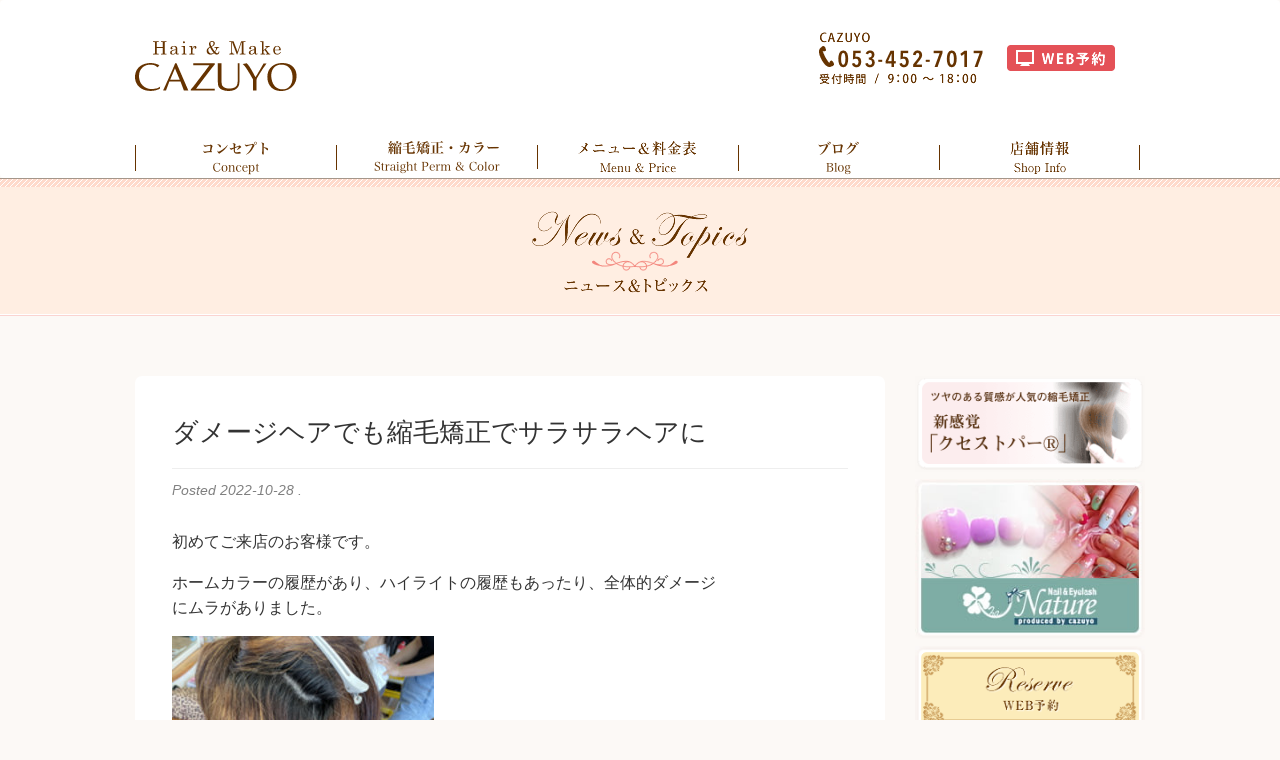

--- FILE ---
content_type: text/html; charset=UTF-8
request_url: https://cazuyoinc.com/post-1972
body_size: 8783
content:
<!doctype html>
<!--[if IEMobile 7 ]> <html lang="ja"class="no-js iem7"> <![endif]-->
<!--[if lt IE 7 ]> <html lang="ja" class="no-js ie6"> <![endif]-->
<!--[if IE 7 ]> <html lang="ja" class="no-js ie7"> <![endif]-->
<!--[if IE 8 ]> <html lang="ja" class="no-js ie8"> <![endif]-->
<!--[if (gte IE 9)|(gt IEMobile 7)|!(IEMobile)|!(IE)]><!--><html lang="ja" class="no-js"><!--<![endif]-->
<head>
<meta charset="utf-8">
<meta http-equiv="X-UA-Compatible" content="IE=edge,chrome=1">
<title>ダメージヘアでも縮毛矯正でサラサラヘアに | 浜松市の美容室 CAZUYO ［美容院 和世］</title>
<meta name="viewport" content="width=device-width, initial-scale=1.0">
<meta name="format-detection" content="telephone=no">
<link rel="pingback" href="https://cazuyoinc.com/xmlrpc.php">
<link rel="shortcut icon" type="image/x-icon" href="/favicon.ico">
<link href="https://fonts.googleapis.com/css?family=Noto+Sans+JP" rel="stylesheet">
<meta name="robots" content="max-snippet:-1,max-image-preview:standard,max-video-preview:-1"/>
<link rel="canonical" href="https://cazuyoinc.com/post-1972"/>
<meta name="description" content="初めてご来店のお客様です。 ホームカラーの履歴があり、ハイライトの履歴もあったり、全体的ダメージ にムラがありました。"/>
<meta property="og:type" content="article"/>
<meta property="og:locale" content="ja_JP"/>
<meta property="og:site_name" content="浜松市の美容室 CAZUYO ［美容院 和世］"/>
<meta property="og:title" content="ダメージヘアでも縮毛矯正でサラサラヘアに | 浜松市の美容室 CAZUYO ［美容院 和世］"/>
<meta property="og:description" content="初めてご来店のお客様です。 ホームカラーの履歴があり、ハイライトの履歴もあったり、全体的ダメージ にムラがありました。 縮毛矯正クセストパーは、お客様の髪のダメージに合わせて、お薬を調合しています。 部分的に調合を変えて塗布する事も可能です ! こちらが施術後のお写真です。 艶髪の履歴を増やし、全体に艶々ヘアになるよう努めて参ります ！ HotPepperからのご予約はこちら &darr;&#8230;"/>
<meta property="og:url" content="https://cazuyoinc.com/post-1972"/>
<meta property="og:image" content="https://cazuyoinc.com/wp-content/uploads/2022/10/I078587693_349-262.jpg"/>
<meta property="og:image:width" content="262"/>
<meta property="og:image:height" content="349"/>
<meta property="og:image:alt" content="縮毛矯正 クセストパー"/>
<meta property="article:published_time" content="2022-10-28T06:46:33+00:00"/>
<meta property="article:modified_time" content="2022-10-28T06:46:33+00:00"/>
<meta name="twitter:card" content="summary_large_image"/>
<meta name="twitter:title" content="ダメージヘアでも縮毛矯正でサラサラヘアに | 浜松市の美容室 CAZUYO ［美容院 和世］"/>
<meta name="twitter:description" content="初めてご来店のお客様です。 ホームカラーの履歴があり、ハイライトの履歴もあったり、全体的ダメージ にムラがありました。 縮毛矯正クセストパーは、お客様の髪のダメージに合わせて、お薬を調合しています。 部分的に調合を変えて塗布する事も可能です ! こちらが施術後のお写真です。 艶髪の履歴を増やし、全体に艶々ヘアになるよう努めて参ります ！ HotPepperからのご予約はこちら &darr;&#8230;"/>
<meta name="twitter:image" content="https://cazuyoinc.com/wp-content/uploads/2022/10/I078587693_349-262.jpg"/>
<meta name="twitter:image:alt" content="縮毛矯正 クセストパー"/>
<script type="application/ld+json">{"@context":"https://schema.org","@graph":[{"@type":"WebSite","@id":"https://cazuyoinc.com/#/schema/WebSite","url":"https://cazuyoinc.com/","name":"浜松市の美容室 CAZUYO ［美容院 和世］","description":"静岡県浜松市の美容室","inLanguage":"ja","potentialAction":{"@type":"SearchAction","target":{"@type":"EntryPoint","urlTemplate":"https://cazuyoinc.com/search/{search_term_string}"},"query-input":"required name=search_term_string"},"publisher":{"@type":"Organization","@id":"https://cazuyoinc.com/#/schema/Organization","name":"浜松市の美容室 CAZUYO ［美容院 和世］","url":"https://cazuyoinc.com/"}},{"@type":"WebPage","@id":"https://cazuyoinc.com/post-1972","url":"https://cazuyoinc.com/post-1972","name":"ダメージヘアでも縮毛矯正でサラサラヘアに | 浜松市の美容室 CAZUYO ［美容院 和世］","description":"初めてご来店のお客様です。 ホームカラーの履歴があり、ハイライトの履歴もあったり、全体的ダメージ にムラがありました。","inLanguage":"ja","isPartOf":{"@id":"https://cazuyoinc.com/#/schema/WebSite"},"breadcrumb":{"@type":"BreadcrumbList","@id":"https://cazuyoinc.com/#/schema/BreadcrumbList","itemListElement":[{"@type":"ListItem","position":1,"item":"https://cazuyoinc.com/","name":"浜松市の美容室 CAZUYO ［美容院 和世］"},{"@type":"ListItem","position":2,"item":"https://cazuyoinc.com/category/cazuyo","name":"カテゴリー: CAZUYO"},{"@type":"ListItem","position":3,"name":"ダメージヘアでも縮毛矯正でサラサラヘアに"}]},"potentialAction":{"@type":"ReadAction","target":"https://cazuyoinc.com/post-1972"},"datePublished":"2022-10-28T06:46:33+00:00","dateModified":"2022-10-28T06:46:33+00:00","author":{"@type":"Person","@id":"https://cazuyoinc.com/#/schema/Person/0a06ad8c9c6c1f9fda712ea6c464e55d","name":"cazuadmin"}}]}</script>
<link rel='stylesheet' id='wp-block-library-css' href='https://cazuyoinc.com/wp-includes/css/dist/block-library/style.min.css?ver=6.7.4' type='text/css' media='all'/>
<style id='classic-theme-styles-inline-css' type='text/css'>
/*! This file is auto-generated */
.wp-block-button__link{color:#fff;background-color:#32373c;border-radius:9999px;box-shadow:none;text-decoration:none;padding:calc(.667em + 2px) calc(1.333em + 2px);font-size:1.125em}.wp-block-file__button{background:#32373c;color:#fff;text-decoration:none}
</style>
<style id='global-styles-inline-css' type='text/css'>
:root{--wp--preset--aspect-ratio--square: 1;--wp--preset--aspect-ratio--4-3: 4/3;--wp--preset--aspect-ratio--3-4: 3/4;--wp--preset--aspect-ratio--3-2: 3/2;--wp--preset--aspect-ratio--2-3: 2/3;--wp--preset--aspect-ratio--16-9: 16/9;--wp--preset--aspect-ratio--9-16: 9/16;--wp--preset--color--black: #000000;--wp--preset--color--cyan-bluish-gray: #abb8c3;--wp--preset--color--white: #ffffff;--wp--preset--color--pale-pink: #f78da7;--wp--preset--color--vivid-red: #cf2e2e;--wp--preset--color--luminous-vivid-orange: #ff6900;--wp--preset--color--luminous-vivid-amber: #fcb900;--wp--preset--color--light-green-cyan: #7bdcb5;--wp--preset--color--vivid-green-cyan: #00d084;--wp--preset--color--pale-cyan-blue: #8ed1fc;--wp--preset--color--vivid-cyan-blue: #0693e3;--wp--preset--color--vivid-purple: #9b51e0;--wp--preset--gradient--vivid-cyan-blue-to-vivid-purple: linear-gradient(135deg,rgba(6,147,227,1) 0%,rgb(155,81,224) 100%);--wp--preset--gradient--light-green-cyan-to-vivid-green-cyan: linear-gradient(135deg,rgb(122,220,180) 0%,rgb(0,208,130) 100%);--wp--preset--gradient--luminous-vivid-amber-to-luminous-vivid-orange: linear-gradient(135deg,rgba(252,185,0,1) 0%,rgba(255,105,0,1) 100%);--wp--preset--gradient--luminous-vivid-orange-to-vivid-red: linear-gradient(135deg,rgba(255,105,0,1) 0%,rgb(207,46,46) 100%);--wp--preset--gradient--very-light-gray-to-cyan-bluish-gray: linear-gradient(135deg,rgb(238,238,238) 0%,rgb(169,184,195) 100%);--wp--preset--gradient--cool-to-warm-spectrum: linear-gradient(135deg,rgb(74,234,220) 0%,rgb(151,120,209) 20%,rgb(207,42,186) 40%,rgb(238,44,130) 60%,rgb(251,105,98) 80%,rgb(254,248,76) 100%);--wp--preset--gradient--blush-light-purple: linear-gradient(135deg,rgb(255,206,236) 0%,rgb(152,150,240) 100%);--wp--preset--gradient--blush-bordeaux: linear-gradient(135deg,rgb(254,205,165) 0%,rgb(254,45,45) 50%,rgb(107,0,62) 100%);--wp--preset--gradient--luminous-dusk: linear-gradient(135deg,rgb(255,203,112) 0%,rgb(199,81,192) 50%,rgb(65,88,208) 100%);--wp--preset--gradient--pale-ocean: linear-gradient(135deg,rgb(255,245,203) 0%,rgb(182,227,212) 50%,rgb(51,167,181) 100%);--wp--preset--gradient--electric-grass: linear-gradient(135deg,rgb(202,248,128) 0%,rgb(113,206,126) 100%);--wp--preset--gradient--midnight: linear-gradient(135deg,rgb(2,3,129) 0%,rgb(40,116,252) 100%);--wp--preset--font-size--small: 13px;--wp--preset--font-size--medium: 20px;--wp--preset--font-size--large: 36px;--wp--preset--font-size--x-large: 42px;--wp--preset--spacing--20: 0.44rem;--wp--preset--spacing--30: 0.67rem;--wp--preset--spacing--40: 1rem;--wp--preset--spacing--50: 1.5rem;--wp--preset--spacing--60: 2.25rem;--wp--preset--spacing--70: 3.38rem;--wp--preset--spacing--80: 5.06rem;--wp--preset--shadow--natural: 6px 6px 9px rgba(0, 0, 0, 0.2);--wp--preset--shadow--deep: 12px 12px 50px rgba(0, 0, 0, 0.4);--wp--preset--shadow--sharp: 6px 6px 0px rgba(0, 0, 0, 0.2);--wp--preset--shadow--outlined: 6px 6px 0px -3px rgba(255, 255, 255, 1), 6px 6px rgba(0, 0, 0, 1);--wp--preset--shadow--crisp: 6px 6px 0px rgba(0, 0, 0, 1);}:where(.is-layout-flex){gap: 0.5em;}:where(.is-layout-grid){gap: 0.5em;}body .is-layout-flex{display: flex;}.is-layout-flex{flex-wrap: wrap;align-items: center;}.is-layout-flex > :is(*, div){margin: 0;}body .is-layout-grid{display: grid;}.is-layout-grid > :is(*, div){margin: 0;}:where(.wp-block-columns.is-layout-flex){gap: 2em;}:where(.wp-block-columns.is-layout-grid){gap: 2em;}:where(.wp-block-post-template.is-layout-flex){gap: 1.25em;}:where(.wp-block-post-template.is-layout-grid){gap: 1.25em;}.has-black-color{color: var(--wp--preset--color--black) !important;}.has-cyan-bluish-gray-color{color: var(--wp--preset--color--cyan-bluish-gray) !important;}.has-white-color{color: var(--wp--preset--color--white) !important;}.has-pale-pink-color{color: var(--wp--preset--color--pale-pink) !important;}.has-vivid-red-color{color: var(--wp--preset--color--vivid-red) !important;}.has-luminous-vivid-orange-color{color: var(--wp--preset--color--luminous-vivid-orange) !important;}.has-luminous-vivid-amber-color{color: var(--wp--preset--color--luminous-vivid-amber) !important;}.has-light-green-cyan-color{color: var(--wp--preset--color--light-green-cyan) !important;}.has-vivid-green-cyan-color{color: var(--wp--preset--color--vivid-green-cyan) !important;}.has-pale-cyan-blue-color{color: var(--wp--preset--color--pale-cyan-blue) !important;}.has-vivid-cyan-blue-color{color: var(--wp--preset--color--vivid-cyan-blue) !important;}.has-vivid-purple-color{color: var(--wp--preset--color--vivid-purple) !important;}.has-black-background-color{background-color: var(--wp--preset--color--black) !important;}.has-cyan-bluish-gray-background-color{background-color: var(--wp--preset--color--cyan-bluish-gray) !important;}.has-white-background-color{background-color: var(--wp--preset--color--white) !important;}.has-pale-pink-background-color{background-color: var(--wp--preset--color--pale-pink) !important;}.has-vivid-red-background-color{background-color: var(--wp--preset--color--vivid-red) !important;}.has-luminous-vivid-orange-background-color{background-color: var(--wp--preset--color--luminous-vivid-orange) !important;}.has-luminous-vivid-amber-background-color{background-color: var(--wp--preset--color--luminous-vivid-amber) !important;}.has-light-green-cyan-background-color{background-color: var(--wp--preset--color--light-green-cyan) !important;}.has-vivid-green-cyan-background-color{background-color: var(--wp--preset--color--vivid-green-cyan) !important;}.has-pale-cyan-blue-background-color{background-color: var(--wp--preset--color--pale-cyan-blue) !important;}.has-vivid-cyan-blue-background-color{background-color: var(--wp--preset--color--vivid-cyan-blue) !important;}.has-vivid-purple-background-color{background-color: var(--wp--preset--color--vivid-purple) !important;}.has-black-border-color{border-color: var(--wp--preset--color--black) !important;}.has-cyan-bluish-gray-border-color{border-color: var(--wp--preset--color--cyan-bluish-gray) !important;}.has-white-border-color{border-color: var(--wp--preset--color--white) !important;}.has-pale-pink-border-color{border-color: var(--wp--preset--color--pale-pink) !important;}.has-vivid-red-border-color{border-color: var(--wp--preset--color--vivid-red) !important;}.has-luminous-vivid-orange-border-color{border-color: var(--wp--preset--color--luminous-vivid-orange) !important;}.has-luminous-vivid-amber-border-color{border-color: var(--wp--preset--color--luminous-vivid-amber) !important;}.has-light-green-cyan-border-color{border-color: var(--wp--preset--color--light-green-cyan) !important;}.has-vivid-green-cyan-border-color{border-color: var(--wp--preset--color--vivid-green-cyan) !important;}.has-pale-cyan-blue-border-color{border-color: var(--wp--preset--color--pale-cyan-blue) !important;}.has-vivid-cyan-blue-border-color{border-color: var(--wp--preset--color--vivid-cyan-blue) !important;}.has-vivid-purple-border-color{border-color: var(--wp--preset--color--vivid-purple) !important;}.has-vivid-cyan-blue-to-vivid-purple-gradient-background{background: var(--wp--preset--gradient--vivid-cyan-blue-to-vivid-purple) !important;}.has-light-green-cyan-to-vivid-green-cyan-gradient-background{background: var(--wp--preset--gradient--light-green-cyan-to-vivid-green-cyan) !important;}.has-luminous-vivid-amber-to-luminous-vivid-orange-gradient-background{background: var(--wp--preset--gradient--luminous-vivid-amber-to-luminous-vivid-orange) !important;}.has-luminous-vivid-orange-to-vivid-red-gradient-background{background: var(--wp--preset--gradient--luminous-vivid-orange-to-vivid-red) !important;}.has-very-light-gray-to-cyan-bluish-gray-gradient-background{background: var(--wp--preset--gradient--very-light-gray-to-cyan-bluish-gray) !important;}.has-cool-to-warm-spectrum-gradient-background{background: var(--wp--preset--gradient--cool-to-warm-spectrum) !important;}.has-blush-light-purple-gradient-background{background: var(--wp--preset--gradient--blush-light-purple) !important;}.has-blush-bordeaux-gradient-background{background: var(--wp--preset--gradient--blush-bordeaux) !important;}.has-luminous-dusk-gradient-background{background: var(--wp--preset--gradient--luminous-dusk) !important;}.has-pale-ocean-gradient-background{background: var(--wp--preset--gradient--pale-ocean) !important;}.has-electric-grass-gradient-background{background: var(--wp--preset--gradient--electric-grass) !important;}.has-midnight-gradient-background{background: var(--wp--preset--gradient--midnight) !important;}.has-small-font-size{font-size: var(--wp--preset--font-size--small) !important;}.has-medium-font-size{font-size: var(--wp--preset--font-size--medium) !important;}.has-large-font-size{font-size: var(--wp--preset--font-size--large) !important;}.has-x-large-font-size{font-size: var(--wp--preset--font-size--x-large) !important;}
:where(.wp-block-post-template.is-layout-flex){gap: 1.25em;}:where(.wp-block-post-template.is-layout-grid){gap: 1.25em;}
:where(.wp-block-columns.is-layout-flex){gap: 2em;}:where(.wp-block-columns.is-layout-grid){gap: 2em;}
:root :where(.wp-block-pullquote){font-size: 1.5em;line-height: 1.6;}
</style>
<link rel='stylesheet' id='bootstrap-css' href='https://cazuyoinc.com/wp-content/themes/wordpress-bootstrap/library/css/bootstrap.css?ver=1.0' type='text/css' media='all'/>
<link rel='stylesheet' id='wpbs-style-css' href='https://cazuyoinc.com/wp-content/themes/wordpress-bootstrap/style.css?ver=1737988082' type='text/css' media='all'/>
<script type="text/javascript" src="https://cazuyoinc.com/wp-includes/js/jquery/jquery.min.js?ver=3.7.1" id="jquery-core-js"></script>
<script type="text/javascript" src="https://cazuyoinc.com/wp-includes/js/jquery/jquery-migrate.min.js?ver=3.4.1" id="jquery-migrate-js"></script>
<script type="text/javascript" src="https://cazuyoinc.com/wp-content/themes/wordpress-bootstrap/library/js/bootstrap.min.js?ver=1.2" id="bootstrap-js"></script>
<script type="text/javascript" src="https://cazuyoinc.com/wp-content/themes/wordpress-bootstrap/library/js/scripts.js?ver=1.2" id="wpbs-scripts-js"></script>
<script type="text/javascript" src="https://cazuyoinc.com/wp-content/themes/wordpress-bootstrap/library/js/modernizr.full.min.js?ver=1.2" id="modernizr-js"></script>
<link rel="https://api.w.org/" href="https://cazuyoinc.com/wp-json/"/><link rel="alternate" title="JSON" type="application/json" href="https://cazuyoinc.com/wp-json/wp/v2/posts/1972"/><link rel="alternate" title="oEmbed (JSON)" type="application/json+oembed" href="https://cazuyoinc.com/wp-json/oembed/1.0/embed?url=https%3A%2F%2Fcazuyoinc.com%2Fpost-1972"/>
<link rel="alternate" title="oEmbed (XML)" type="text/xml+oembed" href="https://cazuyoinc.com/wp-json/oembed/1.0/embed?url=https%3A%2F%2Fcazuyoinc.com%2Fpost-1972&#038;format=xml"/>
<style type="text/css">.recentcomments a{display:inline !important;padding:0 !important;margin:0 !important;}</style><link rel='stylesheet' href='/wp-content/themes/wordpress-bootstrap/library/css/bootstrap.inline-responsive.css' type='text/css' media='all'/>
<!--[if lt IE 9]>
 <script src="http://html5shim.googlecode.com/svn/trunk/html5.js"></script>
 <![endif]-->
<!--[if lt IE 9]>
 <script type='text/javascript' src="http://cdnjs.cloudflare.com/ajax/libs/respond.js/1.4.2/respond.js"></script>
 <![endif]-->
<script>
 jQuery(document).ready(function($){
 var topOffset = 140;
 var scrollSpeed = 'normal'; //'slow'、'normal'、'fast'、もしくは完了までの時間をミリ秒単位で指定
 //hash有りのurlでスクロール
 var hs = window.location.hash;
 if(hs!=""){
 scrollStart(hs);
 }
 //hash有りのリンククリックでスクロール
 $('a[href*=#]').click(function() {
 hs = $(this.hash);
 scrollStart(hs);
 });
 function scrollStart(hs){
 var p = $(hs).offset().top - topOffset;
 if (navigator.userAgent.match(/(iPod|iPhone|iPad|Android)/)) {//モバイルの時は左0にしておく
 window.scrollTo(0,p) // first value for left offset, second value for top offset
 }else{
 $('html,body').animate({ scrollTop: p }, scrollSpeed);
 return false;
 }
 }
 });
 </script>
<script>
 jQuery(document).ready(function($){
 var top = 0;//位置、Offsetは適宜
 $('.back-top').click(function() {
 $('html,body').animate({ scrollTop: top }, 'normal');
 });
 });
 </script>
<link rel='stylesheet' href='https://cazuyoinc.com/wp-content/themes/wordpress-bootstrap/buttons/css/buttons.css' type='text/css' media='all'/>
<script src="https://cazuyoinc.com/wp-content/themes/wordpress-bootstrap/buttons/js/buttons.js"></script>
<script>
 (function(i,s,o,g,r,a,m){i['GoogleAnalyticsObject']=r;i[r]=i[r]||function(){
 (i[r].q=i[r].q||[]).push(arguments)},i[r].l=1*new Date();a=s.createElement(o),
 m=s.getElementsByTagName(o)[0];a.async=1;a.src=g;m.parentNode.insertBefore(a,m)
 })(window,document,'script','//www.google-analytics.com/analytics.js','ga');
 ga('create', 'UA-9305683-23', 'auto');
 ga('send', 'pageview');
 </script>
</head>
<body class="post-template-default single single-post postid-1972 single-format-standard">
<div class="sp-fixed">
<div>
<a class="tel-call" href="tel:0534527017">お電話で予約</a>
</div>
<div>
<a class="form-link" href="/ca-reserve">フォームから予約</a>
</div>
</div>
<header role="banner">
<div class="navbar navbar-default">
<div class="container">
<div class="navbar-header row">
<button type="button" class="navbar-toggle" data-toggle="collapse" data-target=".navbar-responsive-collapse">
<span class="icon-bar"></span>
<span class="icon-bar"></span>
<span class="icon-bar"></span>
</button>
<a class="navbar-brand col-xs-3" href="/"><img src="https://cazuyoinc.com/wp-content/themes/wordpress-bootstrap/images/cazuyo_logo.gif" alt="Hair & Make CAZUYO 美容室 和世" width="162" height="50"></a>
<div class="col-xs-9 reserve-box">
<a href="/ca-reserve"><img class="web-reserve" src="https://cazuyoinc.com/wp-content/themes/wordpress-bootstrap/images/web_reserve.gif" alt="WEB予約" width="108" height="26"></a>
<img class="tel" src="https://cazuyoinc.com/wp-content/themes/wordpress-bootstrap/images/ca-tel-cazuyo.png" alt="TEL:053-452-7017" width="170" height="52">
</div>
</div>
<div class="collapse navbar-collapse navbar-responsive-collapse">
<div class="menu-main-menu-container gmenu hidden-xs">
<ul>
<li><a href="/ca-concept"><img src="https://cazuyoinc.com/wp-content/themes/wordpress-bootstrap/images/ca-gm_concept.png" alt="コンセプト Concept" width="66" height="34"></a></li>
<li><a href="/ca-special"><img src="https://cazuyoinc.com/wp-content/themes/wordpress-bootstrap/images/ca-gm_straightp.png" alt="縮毛矯正・カラー Straight Perm & Color" width="126" height="33"></a></li>
<li><a href="/ca-menu"><img src="https://cazuyoinc.com/wp-content/themes/wordpress-bootstrap/images/ca-gm_menu.gif" alt="メニュー＆料金表 Menu & Price" width="119" height="32"></a></li>
<li><a href="/blog"><img src="https://cazuyoinc.com/wp-content/themes/wordpress-bootstrap/images/ca-gm_blog.png" alt="ブログ Blog" width="41" height="34"></a></li>
<li><a href="/ca-shopinfo"><img src="https://cazuyoinc.com/wp-content/themes/wordpress-bootstrap/images/ca-gm_shopinfo.gif" alt="店舗情報 Shop Info" width="59" height="33"></a></li>
</ul>
</div>
<div class="menu-main-menu-container visible-xs">
<ul id="menu-main-menu" class="nav navbar-nav navbar-right clearfix">
<li><a href="/ca-reserve">WEB予約</a></li>
<li><a href="/ca-concept">コンセプト</a></li>
<li><a href="/ca-special">縮毛矯正・カラー</a></li>
<li><a href="/ca-menu">メニュー＆料金表</a></li>
<li><a href="/blog">ブログ</a></li>
<li><a href="/ca-shopinfo">店舗情報</a></li>
<li><a href="/ca-contact">お問い合わせ</a></li>
</ul>
</div>
</div>
</div>
</div>
</header>
<script>
(function($) {
 $(document).ready(function() {
 $(".social .btn a").click(function(){
 window.open($(this).attr('href'),"SNS Share","width=520,height=520,resizable=yes,scrollbars=yes");
 return false;
 });
 });
})(jQuery);
</script>
<div class="page-banner-wrap ca">
<div class="page-banner">
<div class="container">
<div class="row">
<div class="col-sm-4 hidden-xs">
</div>
<div class="col-sm-4 page-title">
<img src="https://cazuyoinc.com/wp-content/themes/wordpress-bootstrap/images/ca-ptitle-news.gif" alt="ニュース＆トピックス ブログ" width="216" height="82"/>
</div>
</div>
</div>
</div>
</div>
<div class="container ca">
<div id="content" class="row">
<div class="col-md-9 clearfix">
<div id="main" role="main">
<header>
<div class="page-header"><h1 class="single-title" itemprop="headline">ダメージヘアでも縮毛矯正でサラサラヘアに</h1></div>
<p class="meta">Posted <time datetime="2022-10-28" pubdate>2022-10-28</time>
.</p>
</header>
<section class="post_content clearfix" itemprop="articleBody">
<p>初めてご来店のお客様です。</p>
<p>ホームカラーの履歴があり、ハイライトの履歴もあったり、全体的ダメージ<br/>
にムラがありました。</p>
<img fetchpriority="high" decoding="async" width="262" height="349" src="https://cazuyoinc.com/wp-content/uploads/2022/10/I078587659_349-262.jpg" alt="クセストパー施術前のダメージヘア" class="alignnone size-full wp-image-1974"/>
<p>縮毛矯正クセストパーは、お客様の髪のダメージに合わせて、お薬を調合しています。</p>
<p>部分的に調合を変えて塗布する事も可能です !</p>
<p>こちらが施術後のお写真です。</p>
<img decoding="async" width="262" height="349" src="https://cazuyoinc.com/wp-content/uploads/2022/10/I078587666_349-262.jpg" alt="縮毛矯正クセストパーの施術後" class="alignnone size-full wp-image-1975"/>
<p>艶髪の履歴を増やし、全体に艶々ヘアになるよう努めて参ります ！</p>
<h3>
☆艶髪☆ カット + カラー+クセストパー　 28,600円 → 22,880円</h3>
<p>HotPepperからのご予約はこちら ↓<br/>
<a href="https://beauty.hotpepper.jp/CSP/bt/reserve/?storeId=H000037229&amp;couponId=CP00000007075330&amp;add=2&amp;addMenu=0&amp;rootCd=10&amp;wak=BPCO104007_button_blog_coupon"><img decoding="async" width="528" height="156" src="https://cazuyoinc.com/wp-content/uploads/2021/10/coupon.jpg" alt="" class="alignnone size-full wp-image-1684"/></a></p>
<p>ぜひご利用ください !</p>
</section>
<div class="social">
<h4>このページをシェアする</h4>
<ul class="btn-box">
<li class="btn facebook">
<a href="http://www.facebook.com/sharer.php?u=https%3A%2F%2Fcazuyoinc.com%2Fpost-1972&amp;t=%E3%83%80%E3%83%A1%E3%83%BC%E3%82%B8%E3%83%98%E3%82%A2%E3%81%A7%E3%82%82%E7%B8%AE%E6%AF%9B%E7%9F%AF%E6%AD%A3%E3%81%A7%E3%82%B5%E3%83%A9%E3%82%B5%E3%83%A9%E3%83%98%E3%82%A2%E3%81%AB" target="_blank" title="Facebookで共有">
<i class="fa fa-facebook"></i>
Facebook
 </a>
</li>
<li class="btn twitter">
<a href="http://twitter.com/intent/tweet?text=%E3%83%80%E3%83%A1%E3%83%BC%E3%82%B8%E3%83%98%E3%82%A2%E3%81%A7%E3%82%82%E7%B8%AE%E6%AF%9B%E7%9F%AF%E6%AD%A3%E3%81%A7%E3%82%B5%E3%83%A9%E3%82%B5%E3%83%A9%E3%83%98%E3%82%A2%E3%81%AB&amp;https%3A%2F%2Fcazuyoinc.com%2Fpost-1972&amp;url=https%3A%2F%2Fcazuyoinc.com%2Fpost-1972" target="_blank" title="Twitterで共有">
<i class="fa fa-twitter"></i>
Twitter
 </a>
</li>
<li class="btn hatena">
<a href="http://b.hatena.ne.jp/add?mode=confirm&amp;url=https%3A%2F%2Fcazuyoinc.com%2Fpost-1972&amp;title=%E3%83%80%E3%83%A1%E3%83%BC%E3%82%B8%E3%83%98%E3%82%A2%E3%81%A7%E3%82%82%E7%B8%AE%E6%AF%9B%E7%9F%AF%E6%AD%A3%E3%81%A7%E3%82%B5%E3%83%A9%E3%82%B5%E3%83%A9%E3%83%98%E3%82%A2%E3%81%AB" target="_blank" data-hatena-bookmark-title="https://cazuyoinc.com/post-1972" title="このエントリーをはてなブックマークに追加">
<i class="fa fa-hatebu"></i>
Hatena
 </a>
</li>
<li class="btn line">
<a href="https://social-plugins.line.me/lineit/share?url=https%3A%2F%2Fcazuyoinc.com%2Fpost-1972">
<i class="fa fa-line"></i>
Line
 </a>
</li>
</ul>
</div>
<div class="previous_next_post">
<div class="previous">
<a href="https://cazuyoinc.com/post-1966">
<svg height="32" viewBox="0 0 32 32" width="32" xmlns="http://www.w3.org/2000/svg"><path d="m12.3 17.71 6.486 6.486c.39.39 1.024.39 1.414 0s.39-1.024 0-1.414l-5.782-5.782 5.782-5.782c.39-.39.39-1.024 0-1.414s-1.024-.39-1.414 0l-6.486 6.486c-.196.196-.292.452-.292.71s.096.514.292.71z"/></svg>
前の記事
 </a>
</div>
<div class="next">
<a href="https://cazuyoinc.com/post-1977">
次の記事
 <svg height="32" viewBox="0 0 32 32" width="32" xmlns="http://www.w3.org/2000/svg"><path d="m13.8 24.196c.39.39 1.024.39 1.414 0l6.486-6.486c.196-.196.294-.454.292-.71 0-.258-.096-.514-.292-.71l-6.486-6.486c-.39-.39-1.024-.39-1.414 0s-.39 1.024 0 1.414l5.782 5.782-5.782 5.782c-.39.39-.39 1.024 0 1.414z"/></svg>
</a>
</div>
</div>
<div class='yarpp yarpp-related yarpp-related-website yarpp-template-yarpp-template-my'>
<h4>関連する記事</h4>
<ul>
<li>
<div>
<a href="https://cazuyoinc.com/kusesutopper" rel="bookmark" title="くせ毛にお悩みならクセストパー 健康で美しいストレートヘアに !">
<div class="img-box">
<img src="https://cazuyoinc.com/wp-content/uploads/2020/01/I040713771_349-262.jpg" class="attachment-yarpp-thumbnail-my size-yarpp-thumbnail-my wp-post-image" alt="クセストパー浜松" decoding="async" loading="lazy" srcset="https://cazuyoinc.com/wp-content/uploads/2020/01/I040713771_349-262.jpg 262w, https://cazuyoinc.com/wp-content/uploads/2020/01/I040713771_349-262-225x300.jpg 225w" sizes="(max-width: 262px) 100vw, 262px"/>
</div>
<h6>くせ毛にお悩みならクセストパー 健康で美しいストレートヘアに !</h6>
</a>
</div>
</li>
<li>
<div>
<a href="https://cazuyoinc.com/straightperm-haircolor" rel="bookmark" title="髪を傷めない ! 縮毛矯正クセストパーとCTFカラーをご一緒に">
<div class="img-box">
<img src="https://cazuyoinc.com/wp-content/uploads/2020/10/I050944588_349-262-1.jpg" class="attachment-yarpp-thumbnail-my size-yarpp-thumbnail-my wp-post-image" alt="縮毛矯正クセストパー 浜松" decoding="async" loading="lazy"/>
</div>
<h6>髪を傷めない ! 縮毛矯正クセストパーとCTFカラーをご一緒に</h6>
</a>
</div>
</li>
<li>
<div>
<a href="https://cazuyoinc.com/post-1458" rel="bookmark" title="髪の毎日のお手入れが楽になる縮毛矯正">
<div class="img-box">
<img src="https://cazuyoinc.com/wp-content/uploads/2021/01/I054945975_349-262.jpg" class="attachment-yarpp-thumbnail-my size-yarpp-thumbnail-my wp-post-image" alt="縮毛矯正 浜松 美容室CAZUYO" decoding="async" loading="lazy"/>
</div>
<h6>髪の毎日のお手入れが楽になる縮毛矯正</h6>
</a>
</div>
</li>
</ul>
</div>
</div>
</div>
<div id="sidebar" class="col-md-3" role="complementary">
<div><a href="/ca-special"><img src="https://cazuyoinc.com/wp-content/themes/wordpress-bootstrap/images/sb-ca-straightp.png" alt="クセストパー・縮毛矯正・カラー" width="259" height="108" srcset="https://cazuyoinc.com/wp-content/themes/wordpress-bootstrap/images/sb-ca-straightp.png 1x,https://cazuyoinc.com/wp-content/themes/wordpress-bootstrap/images/sb-ca-straightp@2x.png 2x,https://cazuyoinc.com/wp-content/themes/wordpress-bootstrap/images/sb-ca-straightp@3x.png 3x"/></a></div>
<div><a href="https://nature-nail.jp/"><img src="https://cazuyoinc.com/wp-content/themes/wordpress-bootstrap/images/sb-ca-nature.jpg" alt="ネイル＆アイラッシュ ナチュレへのリンク" width="260" height="181"/></a></div>
<div><a href="/ca-reserve"><img src="https://cazuyoinc.com/wp-content/themes/wordpress-bootstrap/images/sb-ca-reserve.gif" alt="WEB予約" width="260" height="97"/></a></div>
<div><a target="_blank" href="http://beauty.hotpepper.jp/slnH000037229/?cstt=1"><img src="https://cazuyoinc.com/wp-content/themes/wordpress-bootstrap/images/sb-ca-hotpepper.gif" alt="HOT PEPPER Beautyで予約" width="260" height="97"/></a></div>
</div>
</div>
</div>
<footer id="footer" role="contentinfo">
<div class="container">
<div class="row-box">
<div class="rogo-box">
<img src="https://cazuyoinc.com/wp-content/themes/wordpress-bootstrap/images/ft_cazuyo_logo.png" alt="Hair & Make CAZUYO ロゴ" width="156" height="47"/>
</div>
<div class="shop-info">
<h3>店舗情報</h3>
<ul>
<li class="icon-map">静岡県浜松市中央区鴨江2-55-14</li>
<li class="icon-tel">053-452-7017</li>
<li class="icon-mail">
<script type="text/javascript">
 <!--
 function converter(M){
 var str="", str_as="";
 for(var i=0;i<M.length;i++){
 str_as = M.charCodeAt(i);
 str += String.fromCharCode(str_as + 1);
 }
 return str;
 }
 var ad = converter(String.fromCharCode(104,109,101,110,63,98,96,121,116,120)+String.fromCharCode(110,104,109,98,45,98,110,108));
 document.write("<a href=\"mai"+"lto:"+ad+"\">"+ad+"<\/a>");
 //-->
 </script>
</li>
<li class="icon-mail"><a href="/ca-contact">お問い合わせ</a></li>
</ul>
</div>
<div class="business-hours">
<h3>営業時間</h3>
<ul>
<li class="icon-time"><span class="hlabel">火 〜 金</span><span class="htxt">AM 9:00 〜 PM 6:00</span></li>
<li class="icon-time"><span class="hlabel">土曜日</span><span class="htxt">AM 9:00 〜 PM 6:00</span></li>
<li class="icon-time"><span class="hlabel">定休日</span><span class="htxt">毎週日曜日・月曜日</span></li>
</ul>
</div>
<div class="relation">
<a href="https://nature-nail.jp/"><img src="https://cazuyoinc.com/wp-content/themes/wordpress-bootstrap/images/sb-ca-nature.jpg" alt="ネイル＆アイラッシュ ナチュレへのリンク" width="260" height="181"/></a>
</div>
</div>
</div>
</footer>
<div class="copyright-bar">
<div class="container">
<div class="copyright">Copyright 2026 All Right Reserved CAZUYO Inc.</div>
<div class="ft-arrow back-top"><img src="https://cazuyoinc.com/wp-content/themes/wordpress-bootstrap/images/ft-arrow-ca.gif" alt="ページトップへ" width="24" height="13"/></div>
</div>
</div>
<!--[if lt IE 7 ]>
 <script src="//ajax.googleapis.com/ajax/libs/chrome-frame/1.0.3/CFInstall.min.js"></script>
 <script>window.attachEvent('onload',function(){CFInstall.check({mode:'overlay'})})</script>
 <![endif]-->
<link rel='stylesheet' id='yarppRelatedCss-css' href='https://cazuyoinc.com/wp-content/plugins/yet-another-related-posts-plugin/style/related.css?ver=5.30.11' type='text/css' media='all'/>
<script type="text/javascript" src="https://cazuyoinc.com/wp-includes/js/comment-reply.min.js?ver=6.7.4" id="comment-reply-js" async="async" data-wp-strategy="async"></script>
</body>
</html>


--- FILE ---
content_type: text/css
request_url: https://cazuyoinc.com/wp-content/themes/wordpress-bootstrap/style.css?ver=1737988082
body_size: 18408
content:
@charset "UTF-8";
/*!
Theme Name: wp-bootstrap
Theme URI: http://320press.com/wpbs
Description: A simple responsive theme based on the Bootstrap framework. Includes multiple page templates, two different sidebars and a theme options panel.
Version: 3.0
Author: 320press

*/
@import url("https://fonts.googleapis.com/css?family=Noto+Serif+JP:400,600&display=swap");
a {
  color: #9F7D49;
}
a:visited {
  color: #9F7D49;
}
a:focus {
  color: #9F7D49;
}
a:hover {
  color: #FB0A33;
}
a:active {
  color: #9F7D49;
}

body.nature a {
  color: #203270;
}
body.nature a:visited {
  color: #203270;
}
body.nature a:focus {
  color: #203270;
}
body.nature a:hover {
  color: #2530C8;
}
body.nature a:active {
  color: #203270;
}

body, body.single-news-na, body.page-id-61, body.page-id-57, body.page-id-53, body.page-id-49, body.page-ca-concept {
  color: #333;
  line-height: 1.6;
}
@media screen and (max-width: 767px) {
  body, body.single-news-na, body.page-id-61, body.page-id-57, body.page-id-53, body.page-id-49, body.page-ca-concept {
    font-size: 16px;
  }
}

body, body.single-news-na, body.page-id-61, body.page-id-57, body.page-id-53, body.page-id-49, body.page-ca-concept {
  font-family: -apple-system, BlinkMacSystemFont, "Helvetica Neue", Helvetica, "Hiragino Sans", Meiryo, "MS PGothic", sans-serif;
  -webkit-font-smoothing: antialiased;
}

h1, h2, h3, h4, h5, h6 {
  font-family: -apple-system, BlinkMacSystemFont, "Helvetica Neue", Helvetica, "Hiragino Sans", "Noto Sans JP", "Yu Gothic Medium", "Yu Gothic", Meiryo, "MS PGothic", sans-serif;
}

.back-top {
  cursor: pointer;
}

body, body.single-news-na, body.page-id-61, body.page-id-57, body.page-id-53, body.page-id-49, body.page-ca-concept {
  padding-top: 0;
  background-color: #FCF9F6;
}

body.nature {
  background-color: #F3F6EA;
}

.container {
  max-width: 1040px;
}

/* !ヘッダー */
.navbar {
  margin-bottom: 0;
}

.navbar-default {
  padding-top: 40px;
  padding-bottom: 6px;
  background-color: white;
  border-color: transparent;
}

.navbar-header {
  float: none;
  width: 100%;
}
.navbar-header .navbar-brand {
  padding: 0 15px 44px;
}
.navbar-header .tel {
  float: right;
  margin-right: 18px;
  margin-top: -9px;
}
.navbar-header .web-reserve {
  margin-top: 4px;
  float: right;
}
@media screen and (max-width: 767px) {
  .navbar-header {
    width: auto;
  }
  .navbar-header .reserve-box {
    display: none;
  }
}

body.nature .navbar-header .tel {
  margin-top: 2px;
  margin-right: 10px;
}

.navbar-collapse {
  padding-left: 0;
  padding-right: 0;
}

.gmenu ul, .gmenu body.single #main .post_content ol, body.single #main .gmenu .post_content ol, body.single #main .post_content .gmenu ol {
  padding-left: 0;
}
.gmenu ul li, .gmenu body.single #main .post_content ol li, body.single #main .gmenu .post_content ol li, body.single #main .post_content .gmenu ol li {
  width: 19.9%;
  float: left;
  display: block;
  text-align: center;
  border-left: 1px solid #663300;
}
.gmenu ul li:last-child, .gmenu body.single #main .post_content ol li:last-child, body.single #main .gmenu .post_content ol li:last-child, body.single #main .post_content .gmenu ol li:last-child {
  border-right: 1px solid #663300;
}
.gmenu ul li img, .gmenu body.single #main .post_content ol li img, body.single #main .gmenu .post_content ol li img, body.single #main .post_content .gmenu ol li img {
  margin-top: -4px;
  margin-bottom: -4px;
}
@media screen and (max-width: 991px) {
  .gmenu ul li img, .gmenu body.single #main .post_content ol li img, body.single #main .gmenu .post_content ol li img, body.single #main .post_content .gmenu ol li img {
    max-width: 90%;
    height: auto;
  }
}

body.nature .gmenu ul li, body.nature .gmenu body.single #main .post_content ol li, body.single #main body.nature .gmenu .post_content ol li, body.single #main .post_content body.nature .gmenu ol li {
  border-left-color: #203270;
}

.page-banner-wrap {
  border-top: 1px solid #A5968A;
  border-bottom: 1px solid #FAD4D1;
  padding-top: 8px;
  background: url("/wp-content/themes/wordpress-bootstrap/images/page_banner_topboader_ca.gif") repeat-x 0 0;
  margin-bottom: 50px;
}
.page-banner-wrap .page-banner {
  background-color: #FFEEE2;
  min-height: 128px;
  border-bottom: 1px solid white;
}
.page-banner-wrap .page-banner .page-title {
  text-align: center;
  margin-top: 24px;
  margin-bottom: 20px;
}

body.nature .page-banner-wrap {
  border-top-color: #203270;
  border-bottom-color: #D2D6E2;
  background-image: url("/wp-content/themes/wordpress-bootstrap/images/page_banner_topboader_na.gif");
}
body.nature .page-banner-wrap .page-banner {
  background-color: #F3F8F5;
}

#breadcrumb {
  margin-top: 40px;
  padding: 11px 35px;
  border-radius: 4px;
  background-color: #FCDED4;
  float: left;
  color: #E45157;
  margin-bottom: 10px;
}
#breadcrumb ul, #breadcrumb body.single #main .post_content ol, body.single #main #breadcrumb .post_content ol, body.single #main .post_content #breadcrumb ol {
  list-style: none;
  padding-left: 0;
}
#breadcrumb ul li, #breadcrumb body.single #main .post_content ol li, body.single #main #breadcrumb .post_content ol li, body.single #main .post_content #breadcrumb ol li {
  float: left;
}
#breadcrumb ul li + li:before, #breadcrumb body.single #main .post_content ol li + li:before, body.single #main #breadcrumb .post_content ol li + li:before, body.single #main .post_content #breadcrumb ol li + li:before {
  content: "/";
  margin: 0 8px;
}
#breadcrumb a {
  color: #E45157;
}
#breadcrumb a:visited {
  color: #E45157;
}
#breadcrumb a:focus {
  color: #E45157;
}
#breadcrumb a:hover {
  color: #FB0A33;
}
#breadcrumb a:active {
  color: #E45157;
}

body.nature #breadcrumb {
  background-color: #B8D5DF;
  color: #203270;
}
body.nature #breadcrumb a {
  color: #263873;
}
body.nature #breadcrumb a:visited {
  color: #263873;
}
body.nature #breadcrumb a:focus {
  color: #203270;
}
body.nature #breadcrumb a:hover {
  color: #2530C8;
}
body.nature #breadcrumb a:active {
  color: #203270;
}

ul#menu-main-menu li, body.single #main .post_content ol#menu-main-menu li {
  padding-left: 8px;
}

.navbar-default .navbar-nav > li > a {
  color: #663300;
}
.navbar-default .navbar-nav > li > a:visited {
  color: #663300;
}
.navbar-default .navbar-nav > li > a:focus {
  color: #E45157;
}
.navbar-default .navbar-nav > li > a:hover {
  color: #FB0A33;
}
.navbar-default .navbar-nav > li > a:active {
  color: #E45157;
}

body.nature .navbar-default .navbar-nav > li > a {
  color: #263873;
}
body.nature .navbar-default .navbar-nav > li > a:visited {
  color: #263873;
}
body.nature .navbar-default .navbar-nav > li > a:focus {
  color: #203270;
}
body.nature .navbar-default .navbar-nav > li > a:hover {
  color: #2530C8;
}
body.nature .navbar-default .navbar-nav > li > a:active {
  color: #203270;
}

/* !フッター */
#footer a {
  color: white !important;
}
#footer a:visited {
  color: white !important;
}
#footer a:focus {
  color: #e45157;
}
#footer a:hover {
  color: #fb0a33;
}
#footer a:active {
  color: #e45157;
}

footer {
  background-color: #B1967B;
  margin-top: 25px;
  color: white;
}
footer div.row-box {
  display: -webkit-box;
  display: -webkit-flex;
  display: flex;
  -webkit-box-pack: justify;
  -webkit-justify-content: space-between;
  justify-content: space-between;
}
footer div.row-box > div {
  padding-top: 30px;
  padding-bottom: 30px;
}
footer div.row-box > div h3 {
  line-height: 1;
  border-bottom: 1px solid rgba(255, 255, 255, 0.4);
  margin-bottom: 10px;
  margin-right: 10px;
  padding-bottom: 10px;
  padding-left: 9px;
  font-size: 22px;
}
footer div.row-box > div ul, footer div.row-box > div body.single #main .post_content ol, body.single #main footer div.row-box > div .post_content ol, body.single #main .post_content footer div.row-box > div ol {
  list-style: none;
  padding-left: 8px;
}
footer div.row-box > div ul li, footer div.row-box > div body.single #main .post_content ol li, body.single #main footer div.row-box > div .post_content ol li, body.single #main .post_content footer div.row-box > div ol li {
  margin: 18px 0 18px 2px;
  padding-left: 24px;
  line-height: 18px;
}
footer div.row-box > div ul li .hlabel, footer div.row-box > div body.single #main .post_content ol li .hlabel, body.single #main footer div.row-box > div .post_content ol li .hlabel, body.single #main .post_content footer div.row-box > div ol li .hlabel {
  display: block;
  float: left;
  width: 6em;
}
footer div.row-box > div ul li .htxt, footer div.row-box > div body.single #main .post_content ol li .htxt, body.single #main footer div.row-box > div .post_content ol li .htxt, body.single #main .post_content footer div.row-box > div ol li .htxt {
  display: block;
  margin-left: 6em;
}
footer div.row-box > div ul li.icon-map, footer div.row-box > div body.single #main .post_content ol li.icon-map, body.single #main footer div.row-box > div .post_content ol li.icon-map, body.single #main .post_content footer div.row-box > div ol li.icon-map {
  background: no-repeat url("/wp-content/themes/wordpress-bootstrap/images/icon-map-marker.png") 0 0;
}
footer div.row-box > div ul li.icon-tel, footer div.row-box > div body.single #main .post_content ol li.icon-tel, body.single #main footer div.row-box > div .post_content ol li.icon-tel, body.single #main .post_content footer div.row-box > div ol li.icon-tel {
  background: no-repeat url("/wp-content/themes/wordpress-bootstrap/images/icon-phone-call.png") 0 0;
}
footer div.row-box > div ul li.icon-mail, footer div.row-box > div body.single #main .post_content ol li.icon-mail, body.single #main footer div.row-box > div .post_content ol li.icon-mail, body.single #main .post_content footer div.row-box > div ol li.icon-mail {
  background: no-repeat url("/wp-content/themes/wordpress-bootstrap/images/icon-emailalt.png") 0 0;
}
footer div.row-box > div ul li.icon-time, footer div.row-box > div body.single #main .post_content ol li.icon-time, body.single #main footer div.row-box > div .post_content ol li.icon-time, body.single #main .post_content footer div.row-box > div ol li.icon-time {
  background: no-repeat url("/wp-content/themes/wordpress-bootstrap/images/icon-time.png") 0 0;
}
footer div.row-box > div.relation {
  text-align: center;
}
footer div.row-box > div.relation img {
  max-width: 150px;
  margin-top: 3em;
  height: auto;
}
footer div.row-box > div.relation.nature img {
  margin-top: 1em;
}
footer div.row-box > div.rogo-box {
  text-align: center;
}
footer div.row-box > div.rogo-box.nature img {
  margin-top: 1em;
}
@media screen and (max-width: 991px) {
  footer div.row-box {
    -webkit-flex-wrap: wrap;
    flex-wrap: wrap;
  }
  footer div.row-box > div {
    -webkit-flex-basis: 49%;
    flex-basis: 49%;
  }
  footer div.row-box > div.rogo-box {
    -webkit-box-ordinal-group: 4;
    -webkit-order: 3;
    order: 3;
  }
  footer div.row-box > div.shop-info {
    -webkit-box-ordinal-group: 2;
    -webkit-order: 1;
    order: 1;
  }
  footer div.row-box > div.business-hours {
    -webkit-box-ordinal-group: 3;
    -webkit-order: 2;
    order: 2;
  }
  footer div.row-box > div.relation {
    -webkit-box-ordinal-group: 5;
    -webkit-order: 4;
    order: 4;
  }
  footer div.row-box > div.relation img {
    margin-top: 0;
  }
}
@media screen and (max-width: 543px) {
  footer div.row-box > div {
    -webkit-flex-basis: 100%;
    flex-basis: 100%;
  }
}
footer div.row + div.row {
  border-top: 1px solid rgba(0, 0, 0, 0.2);
  box-shadow: rgba(255, 255, 255, 0.3) 0 1px 0 inset;
}
footer div.row div:first-child {
  text-align: center;
}
footer div.row div:first-child img {
  margin-top: 50px;
}

.copyright-bar {
  padding-top: 10px;
  padding-bottom: 8px;
  background-color: #8D7661;
  font-weight: normal;
  color: white;
  border-top: 1px solid rgba(0, 0, 0, 0.2);
  box-shadow: rgba(255, 255, 255, 0.3) 0 1px 0 inset;
}
.copyright-bar .copyright {
  float: left;
  line-height: 27px;
}
@media screen and (max-width: 767px) {
  .copyright-bar .copyright {
    font-size: 10px !important;
  }
}
.copyright-bar .ft-arrow {
  background-color: #DBD2CA;
  float: right;
  display: block;
  margin-right: 10px;
  line-height: 1;
  padding: 4px 6px 8px;
  border-radius: 4px;
}
.copyright-bar p {
  margin-bottom: 0;
}

body.nature footer {
  background-color: #4890AD;
}

body.nature .copyright-bar {
  background-color: #3A7B98;
}
body.nature .copyright-bar .ft-arrow {
  background-color: #C2D3DA;
}

/* !サイドバー */
#sidebar > div {
  margin-bottom: 7px;
}
#sidebar > div img {
  width: 100%;
  max-width: 260px;
  height: auto;
}
#sidebar.col-sm-3 {
  padding-left: 0;
  padding-right: 0;
}

@media (max-width: 767px) {
  #sidebar.col-sm-3 {
    padding-left: 15px;
    padding-right: 15px;
  }
}
/* メイン */
#main {
  background-color: white;
  padding: 40px 37px;
  margin-bottom: 70px;
  border-radius: 7px / 7px;
  min-height: 550px;
}
@media screen and (max-width: 767px) {
  #main {
    padding: 40px 10px;
  }
}

/* !フォーム */
form th {
  background-color: #FEEFE4;
}
form th .require {
  display: block;
  float: right;
  border: 1px solid #aaa;
  padding: 3px 5px;
  border-radius: 3px;
  font-size: 10px;
  line-height: 1;
  color: #777 !important;
  font-weight: normal !important;
  background-color: white;
}
form td {
  padding-left: 10px !important;
}
form ul, form body.single #main .post_content ol, body.single #main form .post_content ol, body.single #main .post_content form ol {
  padding-left: 0;
}
form ul li, form body.single #main .post_content ol li, body.single #main form .post_content ol li, body.single #main .post_content form ol li {
  list-style: none;
  float: left;
  margin-left: 2px;
  margin-right: 15px;
  clear: both;
}
form ul li input[type=radio], form body.single #main .post_content ol li input[type=radio], body.single #main form .post_content ol li input[type=radio], body.single #main .post_content form ol li input[type=radio], form ul li input[type=checkbox], form body.single #main .post_content ol li input[type=checkbox], body.single #main form .post_content ol li input[type=checkbox], body.single #main .post_content form ol li input[type=checkbox] {
  margin-right: 4px;
  margin-top: 3px;
  float: left;
}
form textarea.form-control {
  height: 6em;
}
form label {
  font-weight: normal;
}
form .error {
  margin-top: 3px;
  font-size: 12px;
  color: #E45157;
}
form .error-b input,
form .error-b textarea,
form .error-b select {
  border-color: #E45157;
}
form #confirm-button {
  text-align: center;
  display: block;
}
form #confirm-button input[type=submit] {
  box-shadow: inset 0px 1px 0px rgba(255, 255, 255, 0.5), 0px 1px 2px rgba(0, 0, 0, 0.15);
  background-color: #eeeeee;
  background: -webkit-linear-gradient(top, #fbfbfb, #e1e1e1);
  background: linear-gradient(to bottom, #fbfbfb, #e1e1e1);
  display: inline-block;
  vertical-align: middle;
  zoom: 1;
  border: 1px solid #d4d4d4;
  height: 32px;
  line-height: 32px;
  padding: 0px 25.6px;
  font-weight: 300;
  font-size: 14px;
  font-family: "Helvetica Neue Light", "Helvetica Neue", "Helvetica", "Arial", "Lucida Grande", sans-serif;
  color: #666666;
  text-shadow: 0 1px 1px white;
  margin: 0;
  text-decoration: none;
  text-align: center;
  display: inline-block;
  background: -webkit-linear-gradient(top, #f78d94, #f35d68);
  background: linear-gradient(to bottom, #f78d94, #f35d68);
  background-color: #f5757e;
  border-color: #f24552;
  color: white;
  text-shadow: 0 -1px 1px rgba(195, 14, 27, 0.35);
  border-radius: 3px;
  font-size: 19px;
  height: 38.4px;
  line-height: 38.4px;
  padding: 0px 40.72px;
  margin-top: 10px;
}
form #confirm-button input[type=submit] + input[type=submit] {
  margin-left: 10px;
  margin-right: 10px;
}
form #confirm-button input[name=return-to-input] {
  background-color: #eeeeee;
  background: -webkit-linear-gradient(top, #fbfbfb, #e1e1e1);
  background: linear-gradient(to bottom, #fbfbfb, #e1e1e1);
  border: 1px solid #d4d4d4;
  color: #666666;
  text-shadow: 0 1px 1px white;
}
form select {
  margin-bottom: 5px;
}
form .submessage {
  clear: left;
}

div#trust-form.contact-form input[type=checkbox],
div#trust-form.contact-form input[type=radio] {
  margin-right: 5px !important;
  margin-top: 3px !important;
}

div#trust-form table ul li, div#trust-form table body.single #main .post_content ol li, body.single #main div#trust-form table .post_content ol li, body.single #main .post_content div#trust-form table ol li {
  line-height: 1.3 !important;
  margin-top: 0.5em;
  margin-bottom: 0.5em;
}

div#trust-form.contact-form table tr:hover {
  background: transparent !important;
}

div#trust-form.contact-form table th {
  color: #777 !important;
}

div#trust-form.contact-form table th,
div#trust-form.contact-form table td {
  border-bottom-color: #DDD !important;
}

div#trust-form.contact-form table {
  border-top: 1px solid #DDD;
}

body.nature form th {
  background-color: #D7EEF3;
}
body.nature form #confirm-button input[type=submit] {
  background-color: #eeeeee;
  background: -webkit-linear-gradient(top, #00c9fe, #008db2);
  background: linear-gradient(to bottom, #00c9fe, #008db2);
  border: 1px solid #007998;
  color: white;
  text-shadow: 0 -1px 1px rgba(0, 40, 50, 0.35);
}
body.nature form #confirm-button input[name=return-to-input] {
  background-color: #eeeeee;
  background: -webkit-linear-gradient(top, #fbfbfb, #e1e1e1);
  background: linear-gradient(to bottom, #fbfbfb, #e1e1e1);
  border: 1px solid #d4d4d4;
  color: #666666;
  text-shadow: 0 1px 1px white;
}

/* !CAZUYO =========================================================== */
.new-visitor {
  text-align: center;
  margin-top: 3em;
  background-color: #f8f8f8;
  padding: 25px 10px 26px;
}
.new-visitor > span {
  background-color: #ea3b42;
  display: inline-block;
  color: white;
  padding: 5px 30px;
  border-radius: 20px;
}
.new-visitor h3 {
  margin-top: 21px;
  margin-bottom: 0;
  color: #ea3b42;
  font-weight: 700;
  letter-spacing: 1px;
  font-size: 27px;
  border: 1px solid #ea3b42;
  display: inline-block;
  padding: 10px 40px 12px;
  background-color: white;
}
.new-visitor h3 .plus {
  display: inline-block;
  padding-left: 4px;
  padding-right: 4px;
  font-size: 20px;
}
.new-visitor h3 .num {
  font-size: 32px;
}
.new-visitor h3 .yen {
  font-size: 21px;
  padding-left: 2px;
}

/* !店舗情報 */
body.page-id-12 .promise, body.page-id-57 .promise {
  max-width: 593px;
  min-height: 442px;
  margin: 10px auto;
  background: url("/wp-content/themes/wordpress-bootstrap/images/ca-shopinfo-promise-frame.gif") no-repeat 0 0;
  text-align: center;
  overflow: hidden;
  *zoom: 1;
}
@media screen and (max-width: 991px) {
  body.page-id-12 .promise, body.page-id-57 .promise {
    background: none;
  }
}
body.page-id-12 .promise img.title-img, body.page-id-57 .promise img.title-img {
  width: 218px;
  margin-top: 50px;
}
body.page-id-12 .promise ul, body.page-id-12 .promise body.single #main .post_content ol, body.single #main body.page-id-12 .promise .post_content ol, body.single #main .post_content body.page-id-12 .promise ol, body.page-id-57 .promise ul, body.page-id-57 .promise body.single #main .post_content ol, body.single #main body.page-id-57 .promise .post_content ol, body.single #main .post_content body.page-id-57 .promise ol {
  list-style: none;
  padding-left: 0;
  max-width: 480px;
  margin: 4px auto 0;
  font-size: 12px;
}
body.page-id-12 .promise ul li, body.page-id-12 .promise body.single #main .post_content ol li, body.single #main body.page-id-12 .promise .post_content ol li, body.single #main .post_content body.page-id-12 .promise ol li, body.page-id-57 .promise ul li, body.page-id-57 .promise body.single #main .post_content ol li, body.single #main body.page-id-57 .promise .post_content ol li, body.single #main .post_content body.page-id-57 .promise ol li {
  text-align: center;
  padding-left: 9px;
  padding-right: 9px;
}
body.page-id-12 .promise ul li h4, body.page-id-12 .promise body.single #main .post_content ol li h4, body.single #main body.page-id-12 .promise .post_content ol li h4, body.single #main .post_content body.page-id-12 .promise ol li h4, body.page-id-57 .promise ul li h4, body.page-id-57 .promise body.single #main .post_content ol li h4, body.single #main body.page-id-57 .promise .post_content ol li h4, body.single #main .post_content body.page-id-57 .promise ol li h4 {
  display: block;
  text-align: center;
  border-bottom: 1px dashed #663300;
  height: 38px;
  line-height: 35px;
}
body.page-id-12 .promise ul li h4 img, body.page-id-12 .promise body.single #main .post_content ol li h4 img, body.single #main body.page-id-12 .promise .post_content ol li h4 img, body.single #main .post_content body.page-id-12 .promise ol li h4 img, body.page-id-57 .promise ul li h4 img, body.page-id-57 .promise body.single #main .post_content ol li h4 img, body.single #main body.page-id-57 .promise .post_content ol li h4 img, body.single #main .post_content body.page-id-57 .promise ol li h4 img {
  margin-bottom: 3px;
}
body.page-id-12 .promise ul li.col-sm-6, body.page-id-12 .promise body.single #main .post_content ol li.col-sm-6, body.single #main body.page-id-12 .promise .post_content ol li.col-sm-6, body.single #main .post_content body.page-id-12 .promise ol li.col-sm-6, body.page-id-57 .promise ul li.col-sm-6, body.page-id-57 .promise body.single #main .post_content ol li.col-sm-6, body.single #main body.page-id-57 .promise .post_content ol li.col-sm-6, body.single #main .post_content body.page-id-57 .promise ol li.col-sm-6 {
  padding-left: 20px;
  padding-right: 20px;
}
body.page-id-12 .shop-info, body.page-id-57 .shop-info {
  margin-top: 50px;
}
body.page-id-12 .shop-info h2, body.page-id-57 .shop-info h2 {
  text-align: center;
  border-bottom: 1px dashed #663300;
}
body.page-id-12 .shop-info h2 img, body.page-id-57 .shop-info h2 img {
  margin-bottom: 10px;
}
body.page-id-12 .shop-info > img, body.page-id-57 .shop-info > img {
  margin-top: 20px;
}
body.page-id-12 .shop-info .table, body.page-id-57 .shop-info .table {
  margin-top: 40px;
  background-color: #FCF9F6;
}
body.page-id-12 .shop-info .table th, body.page-id-57 .shop-info .table th {
  color: #663300;
  font-weight: normal;
  padding: 15px 20px;
}
body.page-id-12 .shop-info .table td, body.page-id-57 .shop-info .table td {
  color: #666;
  padding: 15px 20px 15px 0;
}
body.page-id-12 .shop-info .table > thead > tr > th, body.page-id-57 .shop-info .table > thead > tr > th, body.page-id-12 .shop-info .table > tbody > tr > th, body.page-id-57 .shop-info .table > tbody > tr > th, body.page-id-12 .shop-info .table > tfoot > tr > th, body.page-id-57 .shop-info .table > tfoot > tr > th, body.page-id-12 .shop-info .table > thead > tr > td, body.page-id-57 .shop-info .table > thead > tr > td, body.page-id-12 .shop-info .table > tbody > tr > td, body.page-id-57 .shop-info .table > tbody > tr > td, body.page-id-12 .shop-info .table > tfoot > tr > td, body.page-id-57 .shop-info .table > tfoot > tr > td {
  border-top: 1px solid white;
}
body.page-id-12 .shop-info + .shop-info, body.page-id-57 .shop-info + .shop-info {
  margin-top: 90px;
}

/* !和世 求人 */
body.page-id-21, body.page-id-53 {
  /*
      .read-img {
          width: 557px;
          margin: 50px auto 0;
          display: block;
      }
  */
}
body.page-id-21 .read-txt, body.page-id-53 .read-txt {
  font-family: serif;
  font-weight: bold;
  font-size: 18px;
  line-height: 2;
  text-align: center;
  color: #663300;
}
body.page-id-21 .main-img, body.page-id-53 .main-img {
  margin-top: 30px;
}
body.page-id-21 .short-cut, body.page-id-53 .short-cut {
  margin-top: 47px;
}
body.page-id-21 .short-cut img, body.page-id-53 .short-cut img {
  margin-top: 10px;
}
body.page-id-21 .h-wrap, body.page-id-53 .h-wrap {
  border-bottom: 1px solid #F5757E;
  border-top: 1px solid #F5757E;
  margin-top: 45px;
}
body.page-id-21 .h-wrap h1, body.page-id-53 .h-wrap h1 {
  display: block;
  border-bottom: 1px solid white;
  border-top: 1px solid white;
  background-color: #F5757E;
  padding: 10px 0;
  text-align: center;
  margin-top: 0;
  margin-bottom: 0;
  font-size: 17px;
}
body.page-id-21 .h-wrap h1 img, body.page-id-53 .h-wrap h1 img {
  max-width: 100%;
}
body.page-id-21 .staff, body.page-id-53 .staff {
  margin-top: 36px;
}
body.page-id-21 .staff .name, body.page-id-53 .staff .name {
  margin-top: 17px;
  max-width: 180px;
  background-color: #FCEDEE;
  padding: 7px 11px;
  font-size: 18px;
  color: #663300;
}
body.page-id-21 .staff .name .shop, body.page-id-53 .staff .name .shop {
  font-size: 11px;
  line-height: 1.5;
  margin-bottom: 1px;
}
body.page-id-21 .staff h2, body.page-id-53 .staff h2 {
  margin-top: 5px;
  margin-bottom: 26px;
}
body.page-id-21 .staff .message, body.page-id-53 .staff .message {
  line-height: 1.7;
}
body.page-id-21 .staff hr, body.page-id-53 .staff hr {
  margin-top: 36px;
  border: 0;
  border-bottom: 1px dashed #663300;
}
body.page-id-21 ul.youkou, body.page-id-21 body.single #main .post_content ol.youkou, body.single #main body.page-id-21 .post_content ol.youkou, body.single #main .post_content body.page-id-21 ol.youkou, body.page-id-53 ul.youkou, body.page-id-53 body.single #main .post_content ol.youkou, body.single #main body.page-id-53 .post_content ol.youkou, body.single #main .post_content body.page-id-53 ol.youkou {
  padding-left: 0;
  list-style: none;
  margin-top: 15px;
}
body.page-id-21 ul.youkou li, body.page-id-21 body.single #main .post_content ol.youkou li, body.single #main body.page-id-21 .post_content ol.youkou li, body.single #main .post_content body.page-id-21 ol.youkou li, body.page-id-53 ul.youkou li, body.page-id-53 body.single #main .post_content ol.youkou li, body.single #main body.page-id-53 .post_content ol.youkou li, body.single #main .post_content body.page-id-53 ol.youkou li {
  background-color: #FCF9F6;
  padding: 8px 5px;
  margin-bottom: 1px;
}
body.page-id-21 ul.youkou li .head, body.page-id-21 body.single #main .post_content ol.youkou li .head, body.single #main body.page-id-21 .post_content ol.youkou li .head, body.single #main .post_content body.page-id-21 ol.youkou li .head, body.page-id-53 ul.youkou li .head, body.page-id-53 body.single #main .post_content ol.youkou li .head, body.single #main body.page-id-53 .post_content ol.youkou li .head, body.single #main .post_content body.page-id-53 ol.youkou li .head {
  width: 8em;
  color: #663300;
  display: table-cell;
}
@media screen and (max-width: 767px) {
  body.page-id-21 ul.youkou li .head, body.page-id-21 body.single #main .post_content ol.youkou li .head, body.single #main body.page-id-21 .post_content ol.youkou li .head, body.single #main .post_content body.page-id-21 ol.youkou li .head, body.page-id-53 ul.youkou li .head, body.page-id-53 body.single #main .post_content ol.youkou li .head, body.single #main body.page-id-53 .post_content ol.youkou li .head, body.single #main .post_content body.page-id-53 ol.youkou li .head {
    width: 3em;
  }
}
body.page-id-21 ul.youkou li .head + span, body.page-id-21 body.single #main .post_content ol.youkou li .head + span, body.single #main body.page-id-21 .post_content ol.youkou li .head + span, body.single #main .post_content body.page-id-21 ol.youkou li .head + span, body.page-id-53 ul.youkou li .head + span, body.page-id-53 body.single #main .post_content ol.youkou li .head + span, body.single #main body.page-id-53 .post_content ol.youkou li .head + span, body.single #main .post_content body.page-id-53 ol.youkou li .head + span {
  padding-left: 1em;
  display: table-cell;
}
body.page-id-21 .form-txt, body.page-id-53 .form-txt {
  margin-top: 2em;
  margin-bottom: 2em;
}
body.page-id-21 #message-container-input, body.page-id-53 #message-container-input {
  margin-top: 20px;
}

/* !メニュー＆料金表 */
body.page-id-17 .coupon {
  margin-top: 0;
  margin-bottom: 4em;
}
body.page-id-17 .menu-label {
  float: right;
}
body.page-id-17 .menu-label dl dt, body.page-id-17 .menu-label dl dd {
  float: left;
  margin-bottom: 3px;
}
body.page-id-17 .menu-label dl dd {
  font-size: 9px;
  line-height: 1.2;
  color: #663300;
  margin-left: 4px;
}
body.page-id-17 h1 {
  margin-top: 3em;
  padding-left: 12px;
  margin-bottom: 10px;
  color: #87633E;
  overflow: hidden;
  *zoom: 1;
}
body.page-id-17 h1 img {
  margin-right: 0.5em;
  margin-bottom: 4px;
  float: left;
}
body.page-id-17 h1 span {
  font-size: 14px;
  float: left;
  display: block;
  height: 14px;
  line-height: 14px;
  margin-top: 6px;
}
body.page-id-17 .menu-wrap {
  border: 1px solid #f9d8c1;
  margin-bottom: -1px;
}
body.page-id-17 .menu-wrap .menu-name {
  padding: 14px 9px 7px;
  color: #663300;
  display: -webkit-box;
  display: -webkit-flex;
  display: flex;
  -webkit-box-pack: justify;
  -webkit-justify-content: space-between;
  justify-content: space-between;
  font-size: 15px;
}
body.page-id-17 .menu-wrap .menu-name .price {
  text-align: right;
}
body.page-id-17 .menu-wrap .menu-name .price .num {
  width: 6em;
  display: inline-block;
  text-align: right;
}
body.page-id-17 .menu-wrap .menu-name .price .yen {
  font-size: 13px;
  margin-left: 3px;
  display: inline-block;
}
body.page-id-17 .menu-wrap .menu-name .menu-label {
  text-align: left;
  font-size: 16px;
}
body.page-id-17 .menu-wrap .menu-name .menu-label img + img {
  margin-left: 5px;
}
body.page-id-17 .menu-wrap .menu-name + .menu-name {
  padding-top: 0;
}
body.page-id-17 .menu-wrap .dtl {
  padding: 8px 9px 8px;
  background-color: #FCF9F6;
  font-size: 13px;
  color: #888;
}
body.page-id-17 .note {
  padding: 0.7em 0.5em 0;
  color: #555;
}
body.page-id-17 .cautions {
  font-size: 12px;
  margin: 9px 15px 0;
}

/* !スペシャルメニュー */
body.page-ca-special #main, body.page-ca-special.single-news-na #main, body.page-ca-special.page-id-61 #main, body.page-ca-special.page-id-57 #main, body.page-ca-special.page-id-53 #main, body.page-ca-special.page-id-49 #main, body.page-ca-concept #main, body.page-ca-special.page-ca-concept #main, body.page-ca-concept #main {
  @import url("https://fonts.googleapis.com/css?family=Noto+Serif&display=swap");
}
body.page-ca-special #main h2, body.page-ca-special.single-news-na #main h2, body.page-ca-special.page-id-61 #main h2, body.page-ca-special.page-id-57 #main h2, body.page-ca-special.page-id-53 #main h2, body.page-ca-special.page-id-49 #main h2, body.page-ca-concept #main h2, body.page-ca-special.page-ca-concept #main h2, body.page-ca-concept #main h2 {
  font-family: "Noto Serif", serif;
  font-size: 23px;
  line-height: 1.32;
  color: #562F0C;
  margin-top: 3em;
  border-bottom: 1px dashed #562F0C;
  padding-bottom: 10px;
  letter-spacing: 0.5px;
}
body.page-ca-special #main h3.under, body.page-ca-concept #main h3.under {
  color: #E45257;
  display: inline-block;
  padding: 0 7px 1px;
  margin-top: 0;
  font-size: 18px;
  background: -webkit-linear-gradient(transparent 70%, #F8D6DC 70%);
  background: linear-gradient(transparent 70%, #F8D6DC 70%);
}
body.page-ca-special #main .main-img, body.page-ca-concept #main .main-img {
  height: 465px;
  margin-left: -37px;
  margin-right: -37px;
  margin-top: -40px;
  padding: 40px 37px 0;
  background: url("/wp-content/themes/wordpress-bootstrap/images//ca-special-main-img-bg.png") no-repeat left top;
  background-size: 754px 1176px;
}
@media (-webkit-min-device-pixel-ratio: 2), (min-resolution: 2dppx) {
  body.page-ca-special #main .main-img, body.page-ca-concept #main .main-img {
    background-image: url("/wp-content/themes/wordpress-bootstrap/images//ca-special-main-img-bg@2x.png");
  }
}
@media (-webkit-min-device-pixel-ratio: 3), (min-resolution: 3dppx) {
  body.page-ca-special #main .main-img, body.page-ca-concept #main .main-img {
    background-image: url("/wp-content/themes/wordpress-bootstrap/images//ca-special-main-img-bg@3x.png");
  }
}
@media screen and (max-width: 767px) {
  body.page-ca-special #main .main-img, body.page-ca-concept #main .main-img {
    margin-left: -10px;
    margin-right: -10px;
    padding-left: 10px;
    padding-right: 10px;
  }
}
body.page-ca-special #main .main-img h2, body.page-ca-concept #main .main-img h2 {
  margin-top: 0;
  margin-bottom: 0;
  border-bottom: 0 none;
  padding-bottom: 0;
}
body.page-ca-special #main .main-img hr, body.page-ca-concept #main .main-img hr {
  max-width: 489px;
  margin-left: 0;
  margin-right: auto;
  border-top: 1px dashed #562F0C;
  margin-top: 18px;
  margin-bottom: 18px;
}
body.page-ca-special #main .main-img p, body.page-ca-concept #main .main-img p {
  font-size: 16px;
  line-height: 1.8;
  color: #562F0C;
}
body.page-ca-special #main .main-img ul, body.page-ca-special body.single #main .main-img .post_content ol, body.single body.page-ca-special #main .main-img .post_content ol, body.single #main .post_content body.page-ca-special #main .main-img ol, body.page-ca-concept #main .main-img ul, body.page-ca-concept body.single #main .main-img .post_content ol, body.single body.page-ca-concept #main .main-img .post_content ol, body.single #main .post_content body.page-ca-concept #main .main-img ol {
  padding-left: 0;
  list-style: none;
  display: -webkit-box;
  display: -webkit-flex;
  display: flex;
}
body.page-ca-special #main .main-img ul li, body.page-ca-special body.single #main .main-img .post_content ol li, body.single body.page-ca-special #main .main-img .post_content ol li, body.single #main .post_content body.page-ca-special #main .main-img ol li, body.page-ca-concept #main .main-img ul li, body.page-ca-concept body.single #main .main-img .post_content ol li, body.single body.page-ca-concept #main .main-img .post_content ol li, body.single #main .post_content body.page-ca-concept #main .main-img ol li {
  -webkit-box-flex: 0;
  -webkit-flex: 0 1 33%;
  flex: 0 1 33%;
  height: 180px;
  background: url("/wp-content/themes/wordpress-bootstrap/images//ca-special-main-point-bg.png") no-repeat center top;
  background-size: 178px 179px;
  text-align: center;
  position: relative;
}
@media (-webkit-min-device-pixel-ratio: 2), (min-resolution: 2dppx) {
  body.page-ca-special #main .main-img ul li, body.page-ca-special body.single #main .main-img .post_content ol li, body.single body.page-ca-special #main .main-img .post_content ol li, body.single #main .post_content body.page-ca-special #main .main-img ol li, body.page-ca-concept #main .main-img ul li, body.page-ca-concept body.single #main .main-img .post_content ol li, body.single body.page-ca-concept #main .main-img .post_content ol li, body.single #main .post_content body.page-ca-concept #main .main-img ol li {
    background-image: url("/wp-content/themes/wordpress-bootstrap/images//ca-special-main-point-bg@2x.png");
  }
}
@media (-webkit-min-device-pixel-ratio: 3), (min-resolution: 3dppx) {
  body.page-ca-special #main .main-img ul li, body.page-ca-special body.single #main .main-img .post_content ol li, body.single body.page-ca-special #main .main-img .post_content ol li, body.single #main .post_content body.page-ca-special #main .main-img ol li, body.page-ca-concept #main .main-img ul li, body.page-ca-concept body.single #main .main-img .post_content ol li, body.single body.page-ca-concept #main .main-img .post_content ol li, body.single #main .post_content body.page-ca-concept #main .main-img ol li {
    background-image: url("/wp-content/themes/wordpress-bootstrap/images//ca-special-main-point-bg@3x.png");
  }
}
body.page-ca-special #main .main-img ul li p, body.page-ca-special body.single #main .main-img .post_content ol li p, body.single body.page-ca-special #main .main-img .post_content ol li p, body.single #main .post_content body.page-ca-special #main .main-img ol li p, body.page-ca-concept #main .main-img ul li p, body.page-ca-concept body.single #main .main-img .post_content ol li p, body.single body.page-ca-concept #main .main-img .post_content ol li p, body.single #main .post_content body.page-ca-concept #main .main-img ol li p {
  position: absolute;
  top: 50%;
  left: 50%;
  width: 170px;
  -webkit-transform: translate(-50%, -50%);
  transform: translate(-50%, -50%);
  margin-bottom: 0;
  line-height: 1.6;
}
body.page-ca-special #main .main-img ul li p strong, body.page-ca-special body.single #main .main-img .post_content ol li p strong, body.single body.page-ca-special #main .main-img .post_content ol li p strong, body.single #main .post_content body.page-ca-special #main .main-img ol li p strong, body.page-ca-concept #main .main-img ul li p strong, body.page-ca-concept body.single #main .main-img .post_content ol li p strong, body.single body.page-ca-concept #main .main-img .post_content ol li p strong, body.single #main .post_content body.page-ca-concept #main .main-img ol li p strong {
  display: block;
  color: #E45257;
}
@media screen and (max-width: 655px) {
  body.page-ca-special #main .main-img, body.page-ca-concept #main .main-img {
    height: auto;
  }
  body.page-ca-special #main .main-img p .sp-hidden, body.page-ca-concept #main .main-img p .sp-hidden {
    display: none;
  }
  body.page-ca-special #main .main-img ul, body.page-ca-special body.single #main .main-img .post_content ol, body.single body.page-ca-special #main .main-img .post_content ol, body.single #main .post_content body.page-ca-special #main .main-img ol, body.page-ca-concept #main .main-img ul, body.page-ca-concept body.single #main .main-img .post_content ol, body.single body.page-ca-concept #main .main-img .post_content ol, body.single #main .post_content body.page-ca-concept #main .main-img ol {
    -webkit-flex-wrap: wrap;
    flex-wrap: wrap;
  }
  body.page-ca-special #main .main-img ul li, body.page-ca-special body.single #main .main-img .post_content ol li, body.single body.page-ca-special #main .main-img .post_content ol li, body.single #main .post_content body.page-ca-special #main .main-img ol li, body.page-ca-concept #main .main-img ul li, body.page-ca-concept body.single #main .main-img .post_content ol li, body.single body.page-ca-concept #main .main-img .post_content ol li, body.single #main .post_content body.page-ca-concept #main .main-img ol li {
    -webkit-box-flex: 0;
    -webkit-flex: 0 1 100%;
    flex: 0 1 100%;
    margin-bottom: 10px;
  }
}
body.page-ca-special #main .color-stoper .check-list, body.page-ca-concept #main .color-stoper .check-list, body.page-ca-special #main .resolution .check-list, body.page-ca-concept #main .resolution .check-list {
  display: -webkit-box;
  display: -webkit-flex;
  display: flex;
  -webkit-box-pack: justify;
  -webkit-justify-content: space-between;
  justify-content: space-between;
  background-color: #FDF9FA;
  padding: 0 20px;
  margin-top: 24px;
  margin-bottom: 1.5em;
}
body.page-ca-special #main .color-stoper .check-list ul, body.page-ca-special body.single #main .color-stoper .check-list .post_content ol, body.single body.page-ca-special #main .color-stoper .check-list .post_content ol, body.single #main .post_content body.page-ca-special #main .color-stoper .check-list ol, body.page-ca-concept #main .color-stoper .check-list ul, body.page-ca-concept body.single #main .color-stoper .check-list .post_content ol, body.single body.page-ca-concept #main .color-stoper .check-list .post_content ol, body.single #main .post_content body.page-ca-concept #main .color-stoper .check-list ol, body.page-ca-special #main .resolution .check-list ul, body.page-ca-special body.single #main .resolution .check-list .post_content ol, body.single body.page-ca-special #main .resolution .check-list .post_content ol, body.single #main .post_content body.page-ca-special #main .resolution .check-list ol, body.page-ca-concept #main .resolution .check-list ul, body.page-ca-concept body.single #main .resolution .check-list .post_content ol, body.single body.page-ca-concept #main .resolution .check-list .post_content ol, body.single #main .post_content body.page-ca-concept #main .resolution .check-list ol {
  list-style: none;
  padding-left: 0;
  margin-bottom: 0;
}
body.page-ca-special #main .color-stoper .check-list ul li, body.page-ca-special body.single #main .color-stoper .check-list .post_content ol li, body.single body.page-ca-special #main .color-stoper .check-list .post_content ol li, body.single #main .post_content body.page-ca-special #main .color-stoper .check-list ol li, body.page-ca-concept #main .color-stoper .check-list ul li, body.page-ca-concept body.single #main .color-stoper .check-list .post_content ol li, body.single body.page-ca-concept #main .color-stoper .check-list .post_content ol li, body.single #main .post_content body.page-ca-concept #main .color-stoper .check-list ol li, body.page-ca-special #main .resolution .check-list ul li, body.page-ca-special body.single #main .resolution .check-list .post_content ol li, body.single body.page-ca-special #main .resolution .check-list .post_content ol li, body.single #main .post_content body.page-ca-special #main .resolution .check-list ol li, body.page-ca-concept #main .resolution .check-list ul li, body.page-ca-concept body.single #main .resolution .check-list .post_content ol li, body.single body.page-ca-concept #main .resolution .check-list .post_content ol li, body.single #main .post_content body.page-ca-concept #main .resolution .check-list ol li {
  margin: 0.9em 0;
  position: relative;
  padding-left: 33px;
  font-size: 15px;
  color: #562F0C;
}
body.page-ca-special #main .color-stoper .check-list ul li:before, body.page-ca-special body.single #main .color-stoper .check-list .post_content ol li:before, body.single body.page-ca-special #main .color-stoper .check-list .post_content ol li:before, body.single #main .post_content body.page-ca-special #main .color-stoper .check-list ol li:before, body.page-ca-concept #main .color-stoper .check-list ul li:before, body.page-ca-concept body.single #main .color-stoper .check-list .post_content ol li:before, body.single body.page-ca-concept #main .color-stoper .check-list .post_content ol li:before, body.single #main .post_content body.page-ca-concept #main .color-stoper .check-list ol li:before, body.page-ca-special #main .resolution .check-list ul li:before, body.page-ca-special body.single #main .resolution .check-list .post_content ol li:before, body.single body.page-ca-special #main .resolution .check-list .post_content ol li:before, body.single #main .post_content body.page-ca-special #main .resolution .check-list ol li:before, body.page-ca-concept #main .resolution .check-list ul li:before, body.page-ca-concept body.single #main .resolution .check-list .post_content ol li:before, body.single body.page-ca-concept #main .resolution .check-list .post_content ol li:before, body.single #main .post_content body.page-ca-concept #main .resolution .check-list ol li:before {
  content: " ";
  width: 30px;
  height: 25px;
  background: url("/wp-content/themes/wordpress-bootstrap/images//ca-special-list-check.png") no-repeat left top;
  background-size: 30px 25px;
  position: absolute;
  left: 0;
  top: -2px;
}
@media (-webkit-min-device-pixel-ratio: 2), (min-resolution: 2dppx) {
  body.page-ca-special #main .color-stoper .check-list ul li:before, body.page-ca-special body.single #main .color-stoper .check-list .post_content ol li:before, body.single body.page-ca-special #main .color-stoper .check-list .post_content ol li:before, body.single #main .post_content body.page-ca-special #main .color-stoper .check-list ol li:before, body.page-ca-concept #main .color-stoper .check-list ul li:before, body.page-ca-concept body.single #main .color-stoper .check-list .post_content ol li:before, body.single body.page-ca-concept #main .color-stoper .check-list .post_content ol li:before, body.single #main .post_content body.page-ca-concept #main .color-stoper .check-list ol li:before, body.page-ca-special #main .resolution .check-list ul li:before, body.page-ca-special body.single #main .resolution .check-list .post_content ol li:before, body.single body.page-ca-special #main .resolution .check-list .post_content ol li:before, body.single #main .post_content body.page-ca-special #main .resolution .check-list ol li:before, body.page-ca-concept #main .resolution .check-list ul li:before, body.page-ca-concept body.single #main .resolution .check-list .post_content ol li:before, body.single body.page-ca-concept #main .resolution .check-list .post_content ol li:before, body.single #main .post_content body.page-ca-concept #main .resolution .check-list ol li:before {
    background-image: url("/wp-content/themes/wordpress-bootstrap/images//ca-special-list-check@2x.png");
  }
}
@media (-webkit-min-device-pixel-ratio: 3), (min-resolution: 3dppx) {
  body.page-ca-special #main .color-stoper .check-list ul li:before, body.page-ca-special body.single #main .color-stoper .check-list .post_content ol li:before, body.single body.page-ca-special #main .color-stoper .check-list .post_content ol li:before, body.single #main .post_content body.page-ca-special #main .color-stoper .check-list ol li:before, body.page-ca-concept #main .color-stoper .check-list ul li:before, body.page-ca-concept body.single #main .color-stoper .check-list .post_content ol li:before, body.single body.page-ca-concept #main .color-stoper .check-list .post_content ol li:before, body.single #main .post_content body.page-ca-concept #main .color-stoper .check-list ol li:before, body.page-ca-special #main .resolution .check-list ul li:before, body.page-ca-special body.single #main .resolution .check-list .post_content ol li:before, body.single body.page-ca-special #main .resolution .check-list .post_content ol li:before, body.single #main .post_content body.page-ca-special #main .resolution .check-list ol li:before, body.page-ca-concept #main .resolution .check-list ul li:before, body.page-ca-concept body.single #main .resolution .check-list .post_content ol li:before, body.single body.page-ca-concept #main .resolution .check-list .post_content ol li:before, body.single #main .post_content body.page-ca-concept #main .resolution .check-list ol li:before {
    background-image: url("/wp-content/themes/wordpress-bootstrap/images//ca-special-list-check@3x.png");
  }
}
body.page-ca-special #main .color-stoper .check-list > div, body.page-ca-concept #main .color-stoper .check-list > div, body.page-ca-special #main .resolution .check-list > div, body.page-ca-concept #main .resolution .check-list > div {
  margin-right: 20px;
  margin-top: -13px;
}
@media screen and (max-width: 543px) {
  body.page-ca-special #main .resolution .check-list > div, body.page-ca-concept #main .resolution .check-list > div {
    display: none;
  }
}
body.page-ca-special #main .stoper .diff, body.page-ca-concept #main .stoper .diff {
  background-color: #FCEDEE;
  padding: 20px;
  margin-bottom: 1.5em;
  margin-top: 1.5em;
}
body.page-ca-special #main .stoper .diff ul, body.page-ca-special body.single #main .stoper .diff .post_content ol, body.single body.page-ca-special #main .stoper .diff .post_content ol, body.single #main .post_content body.page-ca-special #main .stoper .diff ol, body.page-ca-concept #main .stoper .diff ul, body.page-ca-concept body.single #main .stoper .diff .post_content ol, body.single body.page-ca-concept #main .stoper .diff .post_content ol, body.single #main .post_content body.page-ca-concept #main .stoper .diff ol {
  padding-left: 21px;
  margin-bottom: 0;
}
body.page-ca-special #main .stoper .diff ul li, body.page-ca-special body.single #main .stoper .diff .post_content ol li, body.single body.page-ca-special #main .stoper .diff .post_content ol li, body.single #main .post_content body.page-ca-special #main .stoper .diff ol li, body.page-ca-concept #main .stoper .diff ul li, body.page-ca-concept body.single #main .stoper .diff .post_content ol li, body.single body.page-ca-concept #main .stoper .diff .post_content ol li, body.single #main .post_content body.page-ca-concept #main .stoper .diff ol li {
  margin: 6px 0;
  color: #562F0C;
}
body.page-ca-special #main .stoper .beforeafter, body.page-ca-concept #main .stoper .beforeafter {
  display: -webkit-box;
  display: -webkit-flex;
  display: flex;
  -webkit-box-pack: justify;
  -webkit-justify-content: space-between;
  justify-content: space-between;
  height: 246px;
  margin-top: 100px;
}
body.page-ca-special #main .stoper .beforeafter .before, body.page-ca-concept #main .stoper .beforeafter .before,
body.page-ca-special #main .stoper .beforeafter .after,
body.page-ca-concept #main .stoper .beforeafter .after {
  position: relative;
  z-index: 0;
  text-align: center;
  -webkit-box-flex: 0;
  -webkit-flex: 0 1 246px;
  flex: 0 1 246px;
}
body.page-ca-special #main .stoper .beforeafter .before:before, body.page-ca-concept #main .stoper .beforeafter .before:before,
body.page-ca-special #main .stoper .beforeafter .after:before,
body.page-ca-concept #main .stoper .beforeafter .after:before {
  position: absolute;
  top: 0;
  left: 50%;
  -webkit-transform: translate(-50%, 0);
  transform: translate(-50%, 0);
  content: " ";
  width: 246px;
  height: 246px;
  background-color: #FCEDEE;
  z-index: -2;
  border-radius: 50%;
}
body.page-ca-special #main .stoper .beforeafter .before:after, body.page-ca-concept #main .stoper .beforeafter .before:after,
body.page-ca-special #main .stoper .beforeafter .after:after,
body.page-ca-concept #main .stoper .beforeafter .after:after {
  position: absolute;
  content: "Before";
  top: 6px;
  left: 50%;
  -webkit-transform: translate(-138px, 0);
  transform: translate(-138px, 0);
  width: 65px;
  height: 65px;
  border: 1px solid #E45257;
  border-radius: 50%;
  color: #E45257;
  line-height: 65px;
  font-size: 16px;
}
body.page-ca-special #main .stoper .beforeafter .before img, body.page-ca-concept #main .stoper .beforeafter .before img,
body.page-ca-special #main .stoper .beforeafter .after img,
body.page-ca-concept #main .stoper .beforeafter .after img {
  margin-top: -20px;
}
body.page-ca-special #main .stoper .beforeafter .before p, body.page-ca-concept #main .stoper .beforeafter .before p,
body.page-ca-special #main .stoper .beforeafter .after p,
body.page-ca-concept #main .stoper .beforeafter .after p {
  position: absolute;
  bottom: px;
  left: 50%;
  -webkit-transform: translate(-50%, 0);
  transform: translate(-50%, 0);
  padding: 10px 28px;
  font-size: 13px;
  width: 246px;
  color: #222;
}
body.page-ca-special #main .stoper .beforeafter .after:after, body.page-ca-concept #main .stoper .beforeafter .after:after {
  content: "After";
}
body.page-ca-special #main .stoper .beforeafter .arrow, body.page-ca-concept #main .stoper .beforeafter .arrow {
  position: relative;
  -webkit-box-flex: 0;
  -webkit-flex: 0 1 auto;
  flex: 0 1 auto;
}
body.page-ca-special #main .stoper .beforeafter .arrow img, body.page-ca-concept #main .stoper .beforeafter .arrow img {
  position: absolute;
  top: 50%;
  left: 50%;
  -webkit-transform: translate(-50%, -50%);
  transform: translate(-50%, -50%);
}
@media screen and (max-width: 655px) {
  body.page-ca-special #main .stoper .beforeafter, body.page-ca-concept #main .stoper .beforeafter {
    -webkit-box-orient: vertical;
    -webkit-box-direction: normal;
    -webkit-flex-direction: column;
    flex-direction: column;
    height: auto;
  }
  body.page-ca-special #main .stoper .beforeafter .before, body.page-ca-concept #main .stoper .beforeafter .before,
body.page-ca-special #main .stoper .beforeafter .after,
body.page-ca-concept #main .stoper .beforeafter .after {
    height: 246px;
  }
  body.page-ca-special #main .stoper .beforeafter .arrow, body.page-ca-concept #main .stoper .beforeafter .arrow {
    height: 150px;
    margin-bottom: 13px;
    -webkit-transform: rotate(120deg);
    transform: rotate(120deg);
  }
}
body.page-ca-special #main .stoper .message, body.page-ca-concept #main .stoper .message {
  color: #E45257;
  text-align: center;
  margin-top: 2em;
  font-size: 16px;
}
@media screen and (max-width: 543px) {
  body.page-ca-special #main .stoper .message .sp-hidden, body.page-ca-concept #main .stoper .message .sp-hidden {
    display: none;
  }
}
body.page-ca-special #main .color-stoper h2, body.page-ca-concept #main .color-stoper h2 {
  position: relative;
  margin-top: 5em;
}
body.page-ca-special #main .color-stoper h2:before, body.page-ca-concept #main .color-stoper h2:before {
  position: absolute;
  top: -63px;
  left: 0;
  content: " ";
  width: 139px;
  height: 59px;
  background: url("/wp-content/themes/wordpress-bootstrap/images//ca-special-cstoper-fukidashi.png") no-repeat left center;
  background-size: 139px 59px;
}
@media (-webkit-min-device-pixel-ratio: 2), (min-resolution: 2dppx) {
  body.page-ca-special #main .color-stoper h2:before, body.page-ca-concept #main .color-stoper h2:before {
    background-image: url("/wp-content/themes/wordpress-bootstrap/images//ca-special-cstoper-fukidashi@2x.png");
  }
}
@media (-webkit-min-device-pixel-ratio: 3), (min-resolution: 3dppx) {
  body.page-ca-special #main .color-stoper h2:before, body.page-ca-concept #main .color-stoper h2:before {
    background-image: url("/wp-content/themes/wordpress-bootstrap/images//ca-special-cstoper-fukidashi@3x.png");
  }
}
body.page-ca-special #main .color-stoper .check-list, body.page-ca-concept #main .color-stoper .check-list {
  display: block;
  position: relative;
  padding-top: 2px;
  padding-bottom: 2px;
}
body.page-ca-special #main .color-stoper .check-list .stamp, body.page-ca-concept #main .color-stoper .check-list .stamp {
  position: absolute;
  top: -11px;
  right: 10px;
  margin-bottom: 0;
  border: 1px solid #E45257;
  border-radius: 50%;
  width: 114px;
  height: 114px;
  margin-top: 0;
  -webkit-transform: rotate(21deg);
  transform: rotate(21deg);
  z-index: 1;
}
body.page-ca-special #main .color-stoper .check-list .stamp p, body.page-ca-concept #main .color-stoper .check-list .stamp p {
  line-height: 1.4;
  color: #E45257;
  font-size: 14px;
  position: absolute;
  top: 50%;
  left: 50%;
  width: 114px;
  -webkit-transform: translate(-50%, -50%);
  transform: translate(-50%, -50%);
  text-align: center;
}
body.page-ca-special #main .color-stoper .check-list .stamp p span, body.page-ca-concept #main .color-stoper .check-list .stamp p span {
  display: inline-block;
  border-bottom: 1px dashed #E45257;
  margin-bottom: 2px;
}
@media screen and (max-width: 655px) {
  body.page-ca-special #main .color-stoper .check-list .stamp, body.page-ca-concept #main .color-stoper .check-list .stamp {
    top: auto;
    bottom: -100px;
  }
}
body.page-ca-special #main .color-stoper h3.feature, body.page-ca-concept #main .color-stoper h3.feature {
  color: #111;
  font-size: 18px;
  background: -webkit-linear-gradient(transparent 81%, #F8D6DC 81%);
  background: linear-gradient(transparent 81%, #F8D6DC 81%);
  padding-bottom: 0;
  line-height: 1;
  margin-top: 1.3em;
  margin-bottom: 0.7em;
  font-weight: 600;
}
body.page-ca-special #main .color-stoper h3.feature span, body.page-ca-concept #main .color-stoper h3.feature span {
  color: #E45257;
  font-size: 38px;
}
@media screen and (max-width: 655px) {
  body.page-ca-special #main .color-stoper h3.feature, body.page-ca-concept #main .color-stoper h3.feature {
    margin-top: 3.3em;
  }
}
body.page-ca-special #main .color-stoper .feature-list, body.page-ca-concept #main .color-stoper .feature-list {
  display: -webkit-box;
  display: -webkit-flex;
  display: flex;
  -webkit-box-pack: justify;
  -webkit-justify-content: space-between;
  justify-content: space-between;
  -webkit-flex-wrap: wrap;
  flex-wrap: wrap;
  padding-left: 0;
  list-style: none;
  counter-reset: num;
  margin-bottom: 0;
}
body.page-ca-special #main .color-stoper .feature-list li, body.page-ca-concept #main .color-stoper .feature-list li {
  -webkit-box-flex: 0;
  -webkit-flex: 0 1 49%;
  flex: 0 1 49%;
  max-width: 49%;
  background-color: #FCEDE2;
  margin-bottom: 12px;
  padding: 15px 20px 15px 43px;
  border-radius: 9px;
  position: relative;
}
body.page-ca-special #main .color-stoper .feature-list li span, body.page-ca-concept #main .color-stoper .feature-list li span {
  color: #E45257;
}
body.page-ca-special #main .color-stoper .feature-list li:before, body.page-ca-concept #main .color-stoper .feature-list li:before {
  counter-increment: num;
  content: counter(num);
  position: absolute;
  top: 5px;
  left: 15px;
  font-size: 32px;
  color: #E45257;
}
body.page-ca-special #main .color-stoper .feature-list + p, body.page-ca-concept #main .color-stoper .feature-list + p {
  padding: 0 13px;
}
@media screen and (max-width: 543px) {
  body.page-ca-special #main .color-stoper .feature-list li, body.page-ca-concept #main .color-stoper .feature-list li {
    -webkit-flex-basis: 100%;
    flex-basis: 100%;
    max-width: 100%;
  }
}
body.page-ca-special #main .color-stoper h3.color, body.page-ca-concept #main .color-stoper h3.color {
  font-size: 18px;
  color: #E45257;
  line-height: 1.5;
  margin-top: 2.5em;
  margin-left: 13px;
  margin-bottom: 0.9em;
}
body.page-ca-special #main .color-stoper .color-list, body.page-ca-concept #main .color-stoper .color-list {
  display: -webkit-box;
  display: -webkit-flex;
  display: flex;
  -webkit-box-pack: justify;
  -webkit-justify-content: space-between;
  justify-content: space-between;
  -webkit-flex-wrap: wrap;
  flex-wrap: wrap;
  padding-left: 0;
  list-style: none;
  margin-bottom: 0;
}
body.page-ca-special #main .color-stoper .color-list li, body.page-ca-concept #main .color-stoper .color-list li {
  -webkit-box-flex: 0;
  -webkit-flex: 0 1 49%;
  flex: 0 1 49%;
  max-width: 49%;
  background-color: #FCEDEE;
  padding: 20px 20px;
  border-radius: 9px;
  color: #222;
}
body.page-ca-special #main .color-stoper .color-list li p, body.page-ca-concept #main .color-stoper .color-list li p {
  margin-bottom: 0;
}
@media screen and (max-width: 543px) {
  body.page-ca-special #main .color-stoper .color-list li, body.page-ca-concept #main .color-stoper .color-list li {
    -webkit-flex-basis: 100%;
    flex-basis: 100%;
    max-width: 100%;
    margin-bottom: 12px;
  }
}
body.page-ca-special #main .coupon, body.page-ca-concept #main .coupon {
  margin-top: 80px;
}
body.page-ca-special #main .action-link, body.page-ca-concept #main .action-link {
  margin-top: 4em;
  display: -webkit-box;
  display: -webkit-flex;
  display: flex;
  -webkit-box-pack: justify;
  -webkit-justify-content: space-between;
  justify-content: space-between;
}
body.page-ca-special #main .action-link a, body.page-ca-concept #main .action-link a {
  -webkit-box-flex: 0;
  -webkit-flex: 0 1 48.5%;
  flex: 0 1 48.5%;
  box-shadow: inset 0px 1px 0px rgba(255, 255, 255, 0.5), 0px 1px 2px rgba(0, 0, 0, 0.15);
  background-color: #eeeeee;
  background: -webkit-linear-gradient(top, #fbfbfb, #e1e1e1);
  background: linear-gradient(to bottom, #fbfbfb, #e1e1e1);
  display: inline-block;
  vertical-align: middle;
  zoom: 1;
  border: 1px solid #d4d4d4;
  height: 32px;
  line-height: 32px;
  padding: 0px 10px;
  font-weight: 500;
  font-size: 15px;
  font-family: "Helvetica Neue Light", "Helvetica Neue", "Helvetica", "Arial", "Lucida Grande", sans-serif;
  color: #666666;
  text-shadow: 0 1px 1px white;
  margin: 0;
  text-decoration: none;
  text-align: center;
  display: inline-block;
  background: -webkit-linear-gradient(top, #f78d94, #f35d68);
  background: linear-gradient(to bottom, #f78d94, #f35d68);
  background-color: #f5757e;
  border-color: #f24552;
  color: white;
  text-shadow: 0 -1px 1px rgba(195, 14, 27, 0.35);
  border-radius: 3px;
  height: 38.4px;
  line-height: 38.4px;
}
@media screen and (max-width: 655px) {
  body.page-ca-special #main .action-link, body.page-ca-concept #main .action-link {
    -webkit-flex-wrap: wrap;
    flex-wrap: wrap;
  }
  body.page-ca-special #main .action-link a, body.page-ca-concept #main .action-link a {
    -webkit-flex-basis: 100%;
    flex-basis: 100%;
    margin-bottom: 30px;
    font-size: 14px;
  }
}

body.page-ca-concept .main-read h2 {
  margin-top: 0 !important;
}
body.page-ca-concept .main-read > div p {
  margin-bottom: 1.8em;
}
body.page-ca-concept .main-read > img {
  margin-top: 1.2em;
  margin-bottom: 2.5em;
  width: 100%;
  height: auto;
}
body.page-ca-concept .promise dl dt {
  color: #562F0C;
  font-weight: normal;
  font-size: 16px;
  padding: 10px 15px;
  background-color: #FCEDE2;
  border-radius: 8px;
}
body.page-ca-concept .promise dl dd {
  padding: 1em 5px;
}
body.page-ca-concept .facility {
  margin-bottom: 5em;
}
body.page-ca-concept .facility > p {
  margin-top: 1.5em;
  margin-bottom: 1.5em;
  line-height: 2;
}
body.page-ca-concept .facility .img-box {
  display: -webkit-box;
  display: -webkit-flex;
  display: flex;
  -webkit-box-pack: justify;
  -webkit-justify-content: space-between;
  justify-content: space-between;
  background-color: #FCEDE2;
  padding: 20px;
  border-radius: 8px;
}
body.page-ca-concept .facility .img-box p {
  -webkit-flex-basis: calc(100% - 338px - 5%);
  flex-basis: calc(100% - 338px - 5%);
  margin-bottom: 0;
}
@media screen and (max-width: 767px) {
  body.page-ca-concept .facility .img-box {
    -webkit-justify-content: space-around;
    justify-content: space-around;
    -webkit-flex-wrap: wrap;
    flex-wrap: wrap;
  }
  body.page-ca-concept .facility .img-box img {
    margin-left: 5px;
    margin-right: 5px;
    margin-bottom: 15px;
  }
  body.page-ca-concept .facility .img-box p {
    -webkit-flex-basis: 100%;
    flex-basis: 100%;
  }
}
body.page-ca-concept .message {
  border: 1px solid #E45257;
  padding: 20px 17px;
}
body.page-ca-concept .message h3 {
  margin-bottom: 1em;
}
body.page-ca-concept .message p {
  margin-bottom: 1.3em;
}
body.page-ca-concept .message .img-box {
  display: -webkit-box;
  display: -webkit-flex;
  display: flex;
  -webkit-box-pack: justify;
  -webkit-justify-content: space-between;
  justify-content: space-between;
}
@media screen and (max-width: 767px) {
  body.page-ca-concept .message .img-box {
    -webkit-flex-wrap: wrap;
    flex-wrap: wrap;
    -webkit-justify-content: space-around;
    justify-content: space-around;
  }
  body.page-ca-concept .message .img-box img {
    margin-left: 5px;
    margin-right: 5px;
    margin-bottom: 20px;
  }
  body.page-ca-concept .message .img-box img:last-child {
    margin-bottom: 5px;
  }
}

.coupon {
  position: relative;
  border: 1px solid #E45257;
}
.coupon .stamp {
  top: 50%;
  left: 21px;
  -webkit-transform: translate(0, -57%);
  transform: translate(0, -57%);
  position: absolute;
  width: 124px;
  height: 124px;
  background: url("/wp-content/themes/wordpress-bootstrap/images//coupon-stamp-bg.png") no-repeat left center;
  background-size: 124px 124px;
}
@media (-webkit-min-device-pixel-ratio: 2), (min-resolution: 2dppx) {
  .coupon .stamp {
    background-image: url("/wp-content/themes/wordpress-bootstrap/images//coupon-stamp-bg@2x.png");
  }
}
@media (-webkit-min-device-pixel-ratio: 3), (min-resolution: 3dppx) {
  .coupon .stamp {
    background-image: url("/wp-content/themes/wordpress-bootstrap/images//coupon-stamp-bg@3x.png");
  }
}
.coupon .stamp p {
  margin-bottom: 0;
  position: absolute;
  top: 50%;
  left: 50%;
  -webkit-transform: translate(-50%, -50%);
  transform: translate(-50%, -50%);
  color: #E45257;
  font-size: 14px;
  text-align: center;
  width: 124px;
  line-height: 1.4;
}
.coupon h3 {
  margin-left: 175px;
  font-size: 24px;
  font-weight: 600;
  line-height: 1;
  letter-spacing: 2px;
}
.coupon h3 span {
  color: #E45257;
  display: inline-block;
  margin-right: 3px;
  font-weight: 700;
}
.coupon h3 span.num {
  font-size: 38px;
}
.coupon h3 .sp-br {
  display: none;
}
.coupon ul, .coupon body.single #main .post_content ol, body.single #main .coupon .post_content ol, body.single #main .post_content .coupon ol {
  list-style: none;
  padding-left: 165px;
  background-color: #FCEDE2;
  margin-bottom: 0;
  padding-top: 10px;
  padding-bottom: 8px;
}
.coupon ul li, .coupon body.single #main .post_content ol li, body.single #main .coupon .post_content ol li, body.single #main .post_content .coupon ol li {
  padding: 2px 0;
  position: relative;
  padding-left: 15px;
  font-size: 12px;
  color: #562F0C;
}
.coupon ul li:before, .coupon body.single #main .post_content ol li:before, body.single #main .coupon .post_content ol li:before, body.single #main .post_content .coupon ol li:before {
  content: "※";
  position: absolute;
  left: 3px;
  top: 1px;
}
.coupon:after {
  background: url("/wp-content/themes/wordpress-bootstrap/images//cazuyo_logo.gif") no-repeat left center;
  background-size: 137px auto;
  width: 137px;
  height: 50px;
  position: absolute;
  content: "";
  top: 16px;
  right: 20px;
}
@media screen and (max-width: 668px) {
  .coupon .stamp {
    top: 29%;
    left: auto;
    right: 10px;
  }
}
@media screen and (max-width: 668px) and (max-width: 331px) {
  .coupon .stamp {
    top: 24%;
    right: -2px;
  }
}
@media screen and (max-width: 668px) {
  .coupon h3 {
    margin-left: 20px;
    line-height: 1.2;
  }
}
@media screen and (max-width: 668px) and (max-width: 491px) {
  .coupon h3 .sp-br {
    display: inline;
  }
}
@media screen and (max-width: 668px) {
  .coupon ul, .coupon body.single #main .post_content ol, body.single #main .coupon .post_content ol, body.single #main .post_content .coupon ol {
    padding-left: 10px;
    padding-right: 15px;
  }
}
@media screen and (max-width: 668px) {
  .coupon:after {
    display: none;
  }
}

/* !トップページ */
body.home .page-banner-wrap, body.page-id-61 .page-banner-wrap {
  margin-bottom: 0;
}
body.home .page-banner-wrap .page-banner, body.page-id-61 .page-banner-wrap .page-banner {
  height: auto;
  padding: 0 0;
}
body.home .menu-box, body.page-id-61 .menu-box {
  margin-top: 60px;
  margin-bottom: 35px;
  font-family: "Noto Serif JP", serif;
  font-weight: 400;
  font-size: 16px;
  display: -webkit-box;
  display: -webkit-flex;
  display: flex;
  list-style: none;
  -webkit-box-pack: justify;
  -webkit-justify-content: space-between;
  justify-content: space-between;
  padding-left: 0;
}
body.home .menu-box li, body.page-id-61 .menu-box li {
  -webkit-flex-basis: 24%;
  flex-basis: 24%;
  padding: 1.75em 0 2em;
  border: 1px solid #E8DBCE;
  text-align: center;
  position: relative;
  margin-bottom: 30px;
  background-color: white;
}
body.home .menu-box li:before, body.page-id-61 .menu-box li:before {
  position: absolute;
  background: url("/wp-content/themes/wordpress-bootstrap/images//page_banner_topboader_ca.gif") repeat-x left bottom white;
  content: "";
  left: 0;
  bottom: 0;
  height: 8px;
  width: 100%;
}
body.home .menu-box li:after, body.page-id-61 .menu-box li:after {
  position: absolute;
  content: "";
  right: 3px;
  top: 48%;
  width: 20px;
  height: 20px;
  background: no-repeat center center url("[data-uri]");
  -webkit-transform: translate(0, -50%);
  transform: translate(0, -50%);
  background-size: 22px auto;
}
body.home .menu-box li a, body.page-id-61 .menu-box li a {
  color: #472604;
}
@media screen and (max-width: 991px) {
  body.home .menu-box, body.page-id-61 .menu-box {
    -webkit-flex-wrap: wrap;
    flex-wrap: wrap;
  }
  body.home .menu-box li, body.page-id-61 .menu-box li {
    -webkit-flex-basis: 48%;
    flex-basis: 48%;
  }
}
@media screen and (max-width: 480px) {
  body.home .menu-box li, body.page-id-61 .menu-box li {
    -webkit-flex-basis: 100%;
    flex-basis: 100%;
  }
}
body.home .banner-box, body.page-id-61 .banner-box {
  display: -webkit-box;
  display: -webkit-flex;
  display: flex;
  -webkit-justify-content: space-around;
  justify-content: space-around;
  gap: 10px 15px;
  -webkit-box-align: start;
  -webkit-align-items: flex-start;
  align-items: flex-start;
  margin-top: 4em;
  margin-bottom: 3em;
}
@media screen and (max-width: 543px) {
  body.home .banner-box, body.page-id-61 .banner-box {
    -webkit-flex-wrap: wrap;
    flex-wrap: wrap;
  }
  body.home .banner-box .ca-recruit, body.page-id-61 .banner-box .ca-recruit {
    margin-bottom: 1.2em;
  }
}
body.home .banner-box .insta, body.page-id-61 .banner-box .insta {
  -webkit-flex-basis: 250px;
  flex-basis: 250px;
  display: -webkit-box;
  display: -webkit-flex;
  display: flex;
  -webkit-box-pack: center;
  -webkit-justify-content: center;
  justify-content: center;
  gap: 15px;
  -webkit-box-align: center;
  -webkit-align-items: center;
  align-items: center;
  background-color: white;
  margin-top: 4px;
  padding-block: 21px;
  border-radius: 4px;
  color: #472604;
  font-size: 20px;
  font-weight: 500;
  box-shadow: 0px 0px 3px 2px rgba(0, 0, 0, 0.05);
}
body.home .banner-box .insta svg, body.page-id-61 .banner-box .insta svg {
  fill: #472604;
}
@media screen and (max-width: 565px) {
  body.home .banner-box, body.page-id-61 .banner-box {
    -webkit-flex-wrap: wrap;
    flex-wrap: wrap;
  }
}
body.home #main, body.page-id-61 #main {
  margin-bottom: 27px;
}
body.home #main .news h2, body.page-id-61 #main .news h2 {
  margin: 0;
  display: block;
  background: right bottom no-repeat url("/wp-content/themes/wordpress-bootstrap/images/ca-top-news-h-bgimg.png");
  height: 45px;
}
body.home #main .news h2 span, body.page-id-61 #main .news h2 span {
  display: block;
  margin-right: 97px;
  border-bottom: 2px solid #c5b19d;
  height: 45px;
}
body.home #main .news .blog-index, body.page-id-61 #main .news .blog-index {
  display: -webkit-box;
  display: -webkit-flex;
  display: flex;
  -webkit-box-pack: justify;
  -webkit-justify-content: space-between;
  justify-content: space-between;
  text-align: center;
  -webkit-flex-wrap: wrap;
  flex-wrap: wrap;
}
body.home #main .news .blog-index .post, body.page-id-61 #main .news .blog-index .post {
  -webkit-flex-basis: 31.5%;
  flex-basis: 31.5%;
  margin-top: 3em;
}
body.home #main .news .blog-index .post h3, body.page-id-61 #main .news .blog-index .post h3 {
  font-size: 18px;
  margin-top: 0.75em;
  line-height: 1.35;
}
body.home #main .news .blog-index .post .entry-meta, body.page-id-61 #main .news .blog-index .post .entry-meta {
  margin-top: 4px;
}
body.home #main .news .blog-index .post .entry-meta .category span, body.page-id-61 #main .news .blog-index .post .entry-meta .category span {
  display: inline-block;
  margin-left: 4px;
  margin-right: 4px;
}
body.home #main .news .blog_more, body.page-id-61 #main .news .blog_more {
  display: -webkit-box;
  display: -webkit-flex;
  display: flex;
  -webkit-box-pack: center;
  -webkit-justify-content: center;
  justify-content: center;
  margin-top: 1.5em;
}
body.home #main .news .blog_more svg, body.page-id-61 #main .news .blog_more svg {
  fill: #9F7D49;
  width: 16px;
  height: 16px;
  margin-top: 2px;
  margin-right: 3px;
}
@media screen and (max-width: 543px) {
  body.home #main .news .blog-index .post, body.page-id-61 #main .news .blog-index .post {
    -webkit-flex-basis: 100%;
    flex-basis: 100%;
  }
}
body.home .main-under .recruit-img, body.page-id-61 .main-under .recruit-img {
  float: left;
}
@media screen and (min-width: 1200px) {
  body.home .main-under .recruit-img, body.page-id-61 .main-under .recruit-img {
    margin-right: 4px;
  }
}

body.blog .container.ca #main,
body.blog .container.na #main {
  padding: 20px;
}
body.blog .container.ca #main .flex-wrap,
body.blog .container.na #main .flex-wrap {
  display: -webkit-box;
  display: -webkit-flex;
  display: flex;
  -webkit-box-pack: justify;
  -webkit-justify-content: space-between;
  justify-content: space-between;
  -webkit-flex-wrap: wrap;
  flex-wrap: wrap;
}
body.blog .container.ca #main .flex-wrap .post,
body.blog .container.na #main .flex-wrap .post {
  -webkit-flex-basis: 48%;
  flex-basis: 48%;
  margin-top: 3em;
  text-align: center;
}
body.blog .container.ca #main .flex-wrap .post h3,
body.blog .container.na #main .flex-wrap .post h3 {
  font-size: 18px;
  margin-top: 0.75em;
  line-height: 1.35;
}
body.blog .container.ca #main .flex-wrap .post .entry-meta,
body.blog .container.na #main .flex-wrap .post .entry-meta {
  margin-top: 4px;
}
body.blog .container.ca #main .flex-wrap .post .entry-meta .category span,
body.blog .container.na #main .flex-wrap .post .entry-meta .category span {
  display: inline-block;
  margin-left: 4px;
  margin-right: 4px;
}
@media screen and (max-width: 480px) {
  body.blog .container.ca #main .flex-wrap .post,
body.blog .container.na #main .flex-wrap .post {
    -webkit-flex-basis: 100%;
    flex-basis: 100%;
  }
}
body.blog .container.ca #main .pagination > .active > a {
  background-color: #9F7D49;
  border-color: #9F7D49;
}

/* !ニュース */
body.single-news-ca #main .page-header, body.single-news-na #main .page-header {
  margin-top: 0;
}
body.single-news-ca #main .page-header h1, body.single-news-na #main .page-header h1 {
  font-size: 30px;
  margin-top: 10px;
}
body.single-news-ca #main img, body.single-news-na #main img {
  max-width: 100%;
}

/* !Nature =========================================================== */
/* !Nail */
body.page-id-47 .mainimg, body.page-id-49 .mainimg {
  margin-top: 20px;
  margin-left: auto;
  margin-right: auto;
}
body.page-id-47 h1, body.page-id-49 h1 {
  padding-left: 6px;
  padding-bottom: 6px;
  border-bottom: 1px dashed #4C5DB2;
  margin-bottom: 20px;
  margin-top: 50px;
}
body.page-id-47 h2.menu, body.page-id-49 h2.menu {
  margin-top: 3em;
  margin-bottom: 1em;
  position: relative;
  padding: 5px 5px 5px 28px;
  background: #77c3df;
  font-size: 20px;
  color: white;
  line-height: 1.3;
  font-weight: 600;
  height: 36px;
}
body.page-id-47 h2.menu:before, body.page-id-49 h2.menu:before {
  position: absolute;
  content: "";
  border-left: solid 22px white;
  border-bottom: solid 36px transparent;
  top: 0;
  left: 0;
}
body.page-id-47 .setplan, body.page-id-49 .setplan {
  margin-bottom: 50px;
  display: -webkit-box;
  display: -webkit-flex;
  display: flex;
  -webkit-box-pack: justify;
  -webkit-justify-content: space-between;
  justify-content: space-between;
}
body.page-id-47 .setplan .dtl, body.page-id-49 .setplan .dtl {
  -webkit-box-flex: 0;
  -webkit-flex: 0 1 calc(100% - 320px);
  flex: 0 1 calc(100% - 320px);
  -webkit-flex-basis: calc(100% - 320px);
  flex-basis: calc(100% - 320px);
}
body.page-id-47 .setplan .dtl h3, body.page-id-49 .setplan .dtl h3 {
  font-size: 30px;
  font-family: serif;
  color: #263873;
  margin-top: 0;
  border-bottom: 1px dashed #4C5DB2;
  padding-left: 6px;
  padding-bottom: 3px;
  margin-bottom: 9px;
}
body.page-id-47 .setplan .dtl h3 .yen, body.page-id-49 .setplan .dtl h3 .yen {
  font-size: 14px;
  margin-left: 3px;
  font-weight: bold;
}
body.page-id-47 .setplan .dtl p, body.page-id-49 .setplan .dtl p {
  padding-left: 6px;
  height: 59px;
  line-height: 1.5;
}
body.page-id-47 .setplan .dtl .op, body.page-id-49 .setplan .dtl .op {
  color: #263873;
  background-color: #C9E7EC;
  font-size: 13px;
  padding: 4px 6px;
}
body.page-id-47 .setplan .img-box, body.page-id-49 .setplan .img-box {
  -webkit-box-flex: 0;
  -webkit-flex: 0 1 310px;
  flex: 0 1 310px;
  background-color: #f8f8f8;
  text-align: center;
}
body.page-id-47 .setplan .img-box img, body.page-id-49 .setplan .img-box img {
  width: 100%;
  height: auto;
  max-width: 150px;
  margin-top: 15px;
}
@media screen and (max-width: 991px) {
  body.page-id-47 .setplan, body.page-id-49 .setplan {
    -webkit-flex-wrap: wrap;
    flex-wrap: wrap;
  }
  body.page-id-47 .setplan .dtl, body.page-id-49 .setplan .dtl {
    -webkit-flex-basis: 100%;
    flex-basis: 100%;
  }
  body.page-id-47 .setplan .dtl p, body.page-id-49 .setplan .dtl p {
    height: auto;
  }
  body.page-id-47 .setplan .dtl .op, body.page-id-49 .setplan .dtl .op {
    margin-bottom: 1em;
  }
  body.page-id-47 .setplan .img-box, body.page-id-49 .setplan .img-box {
    -webkit-flex-basis: 100%;
    flex-basis: 100%;
  }
  body.page-id-47 .setplan .img-box img, body.page-id-49 .setplan .img-box img {
    margin-top: 0;
  }
}
body.page-id-47 ul.step, body.page-id-47 body.single #main .post_content ol.step, body.single #main body.page-id-47 .post_content ol.step, body.single #main .post_content body.page-id-47 ol.step, body.page-id-49 ul.step, body.page-id-49 body.single #main .post_content ol.step, body.single #main body.page-id-49 .post_content ol.step, body.single #main .post_content body.page-id-49 ol.step {
  padding-left: 0;
  border-top: 1px dashed #999;
  margin-top: 40px;
}
body.page-id-47 ul.step li, body.page-id-47 body.single #main .post_content ol.step li, body.single #main body.page-id-47 .post_content ol.step li, body.single #main .post_content body.page-id-47 ol.step li, body.page-id-49 ul.step li, body.page-id-49 body.single #main .post_content ol.step li, body.single #main body.page-id-49 .post_content ol.step li, body.single #main .post_content body.page-id-49 ol.step li {
  list-style: none;
  border-bottom: 1px dashed #999;
}
body.page-id-47 ul.step li .col-sm-5, body.page-id-47 body.single #main .post_content ol.step li .col-sm-5, body.single #main body.page-id-47 .post_content ol.step li .col-sm-5, body.single #main .post_content body.page-id-47 ol.step li .col-sm-5, body.page-id-49 ul.step li .col-sm-5, body.page-id-49 body.single #main .post_content ol.step li .col-sm-5, body.single #main body.page-id-49 .post_content ol.step li .col-sm-5, body.single #main .post_content body.page-id-49 ol.step li .col-sm-5 {
  padding-right: 0;
}
body.page-id-47 ul.step li .step-img, body.page-id-47 body.single #main .post_content ol.step li .step-img, body.single #main body.page-id-47 .post_content ol.step li .step-img, body.single #main .post_content body.page-id-47 ol.step li .step-img, body.page-id-49 ul.step li .step-img, body.page-id-49 body.single #main .post_content ol.step li .step-img, body.single #main body.page-id-49 .post_content ol.step li .step-img, body.single #main .post_content body.page-id-49 ol.step li .step-img {
  float: left;
}
body.page-id-47 ul.step li .step-no, body.page-id-47 body.single #main .post_content ol.step li .step-no, body.single #main body.page-id-47 .post_content ol.step li .step-no, body.single #main .post_content body.page-id-47 ol.step li .step-no, body.page-id-49 ul.step li .step-no, body.page-id-49 body.single #main .post_content ol.step li .step-no, body.single #main body.page-id-49 .post_content ol.step li .step-no, body.single #main .post_content body.page-id-49 ol.step li .step-no {
  text-align: center;
  margin-left: 137px;
  position: relative;
  padding-top: 35px;
  height: 94px;
}
body.page-id-47 ul.step li .step-no .step-arrow, body.page-id-47 body.single #main .post_content ol.step li .step-no .step-arrow, body.single #main body.page-id-47 .post_content ol.step li .step-no .step-arrow, body.single #main .post_content body.page-id-47 ol.step li .step-no .step-arrow, body.page-id-49 ul.step li .step-no .step-arrow, body.page-id-49 body.single #main .post_content ol.step li .step-no .step-arrow, body.single #main body.page-id-49 .post_content ol.step li .step-no .step-arrow, body.single #main .post_content body.page-id-49 ol.step li .step-no .step-arrow {
  position: absolute;
  top: -1px;
  left: 50%;
  margin-left: -8px;
}
body.page-id-47 ul.step li .step-txt, body.page-id-47 body.single #main .post_content ol.step li .step-txt, body.single #main body.page-id-47 .post_content ol.step li .step-txt, body.single #main .post_content body.page-id-47 ol.step li .step-txt, body.page-id-49 ul.step li .step-txt, body.page-id-49 body.single #main .post_content ol.step li .step-txt, body.single #main body.page-id-49 .post_content ol.step li .step-txt, body.single #main .post_content body.page-id-49 ol.step li .step-txt {
  display: table;
  margin-top: 5px;
  margin-bottom: 5px;
}
@media screen and (min-width: 992px) {
  body.page-id-47 ul.step li .step-txt, body.page-id-47 body.single #main .post_content ol.step li .step-txt, body.single #main body.page-id-47 .post_content ol.step li .step-txt, body.single #main .post_content body.page-id-47 ol.step li .step-txt, body.page-id-49 ul.step li .step-txt, body.page-id-49 body.single #main .post_content ol.step li .step-txt, body.single #main body.page-id-49 .post_content ol.step li .step-txt, body.single #main .post_content body.page-id-49 ol.step li .step-txt {
    height: 94px;
    margin-top: 0;
    margin-bottom: 0;
  }
}
body.page-id-47 ul.step li .step-txt p, body.page-id-47 body.single #main .post_content ol.step li .step-txt p, body.single #main body.page-id-47 .post_content ol.step li .step-txt p, body.single #main .post_content body.page-id-47 ol.step li .step-txt p, body.page-id-49 ul.step li .step-txt p, body.page-id-49 body.single #main .post_content ol.step li .step-txt p, body.single #main body.page-id-49 .post_content ol.step li .step-txt p, body.single #main .post_content body.page-id-49 ol.step li .step-txt p {
  display: table-cell;
  vertical-align: middle;
}
body.page-id-47 .kodawari-dtl-wrap, body.page-id-49 .kodawari-dtl-wrap {
  margin-top: 21px;
  margin-left: 0;
  margin-right: 0;
  display: -webkit-box;
  display: -webkit-flex;
  display: flex;
  -webkit-flex-wrap: wrap;
  flex-wrap: wrap;
  -webkit-box-pack: justify;
  -webkit-justify-content: space-between;
  justify-content: space-between;
}
body.page-id-47 .kodawari-dtl-wrap > div, body.page-id-49 .kodawari-dtl-wrap > div {
  -webkit-box-flex: 0;
  -webkit-flex: 0 1 calc(50% - 6px);
  flex: 0 1 calc(50% - 6px);
  -webkit-flex-basis: calc(50% - 6px);
  flex-basis: calc(50% - 6px);
}
body.page-id-47 .kodawari-dtl-wrap > div .kodawari-dtl, body.page-id-49 .kodawari-dtl-wrap > div .kodawari-dtl {
  padding: 18px 10px;
  background-color: #E4F0E7;
  margin-bottom: 10px;
}
body.page-id-47 .kodawari-dtl-wrap > div .kodawari-dtl h3, body.page-id-49 .kodawari-dtl-wrap > div .kodawari-dtl h3 {
  color: #263873;
  font-size: 15px;
  line-height: 1;
  padding: 0 7px 9px;
  margin-top: 0;
  font-weight: bold;
  font-family: serif;
}
body.page-id-47 .kodawari-dtl-wrap > div .kodawari-dtl h3.zurui-line, body.page-id-49 .kodawari-dtl-wrap > div .kodawari-dtl h3.zurui-line {
  border-bottom: 1px solid rgba(0, 0, 0, 0.2);
  box-shadow: rgba(255, 255, 255, 0.3) 0 1px 0;
}
body.page-id-47 .kodawari-dtl-wrap > div .kodawari-dtl p, body.page-id-49 .kodawari-dtl-wrap > div .kodawari-dtl p {
  padding: 0 7px;
  font-size: 14px;
  min-height: 6em;
}
body.page-id-47 .kodawari-dtl-wrap > div .kodawari-dtl p.price, body.page-id-49 .kodawari-dtl-wrap > div .kodawari-dtl p.price {
  font-size: 15px;
}
@media screen and (max-width: 991px) {
  body.page-id-47 .kodawari-dtl-wrap > div, body.page-id-49 .kodawari-dtl-wrap > div {
    -webkit-flex-basis: 100%;
    flex-basis: 100%;
  }
}

/* !アイラッシュ */
body.page-id-49 .new-visitor {
  margin-top: 1em;
}
body.page-id-49 .step .step-txt h3 {
  font-size: 14px;
  color: #263873;
  font-weight: bold;
  margin-top: 12px;
  margin-bottom: 4px;
}
body.page-id-49 .step-com {
  margin-top: 27px;
  background-color: #E4F0E7;
  padding: 29px 22px;
}
body.page-id-49 .step-com h2 {
  display: block;
  text-align: center;
  border-bottom: 1px dashed #999;
  line-height: 1;
  margin-top: 0;
  padding-bottom: 8px;
}
body.page-id-49 .variation ul, body.page-id-49 .variation body.single #main .post_content ol, body.single #main body.page-id-49 .variation .post_content ol, body.single #main .post_content body.page-id-49 .variation ol {
  padding-left: 0;
  margin-top: 0.8em;
  margin-bottom: 0.8em;
}
body.page-id-49 .variation ul li, body.page-id-49 .variation body.single #main .post_content ol li, body.single #main body.page-id-49 .variation .post_content ol li, body.single #main .post_content body.page-id-49 .variation ol li {
  list-style-position: inside;
  padding-left: 4px;
  color: #263873;
}
body.page-id-49 .kodawari-dtl h3 {
  text-align: center;
  padding-bottom: 7px !important;
  margin-bottom: 0;
}
body.page-id-49 .kodawari-dtl p {
  padding-top: 13px !important;
  background: no-repeat url("/wp-content/themes/wordpress-bootstrap/images/na-el-vari-hr.gif") 50% 0;
  min-height: 6em !important;
}
body.page-id-49 .kodawari-dtl p.price {
  padding-top: 0 !important;
  background-image: none;
  min-height: 1em !important;
  margin-bottom: 0;
  text-align: center;
  font-weight: bold;
  font-size: 16px;
  color: #F25A10;
  font-family: serif;
}
body.page-id-49 .kodawari-dtl p.price .yen {
  margin-left: 0.1em;
  font-size: 14px;
}

/* !求人 */
body.page-id-53 .h-wrap {
  border-bottom: 1px solid #C9E7EC;
  border-top: 1px solid #C9E7EC;
}
body.page-id-53 .h-wrap h1 {
  display: block;
  border-bottom: 1px solid white;
  border-top: 1px solid white;
  background-color: #C9E7EC;
  padding: 10px 0;
  text-align: center;
  margin-top: 0;
  margin-bottom: 0;
  font-size: 17px;
}
body.page-id-53 ul.youkou li, body.page-id-53 body.single #main .post_content ol.youkou li, body.single #main body.page-id-53 .post_content ol.youkou li, body.single #main .post_content body.page-id-53 ol.youkou li {
  background-color: #F3F6EA;
}
body.page-id-53 ul.youkou li .head, body.page-id-53 body.single #main .post_content ol.youkou li .head, body.single #main body.page-id-53 .post_content ol.youkou li .head, body.single #main .post_content body.page-id-53 ol.youkou li .head {
  color: #263873;
}

/* !店舗情報 */
body.page-id-57 h2 {
  border-bottom-color: #4C5DB2 !important;
}
body.page-id-57 .table {
  background-color: #f5fff8 !important;
}
body.page-id-57 .table th {
  color: #263873 !important;
}

/* !トップページ */
body.page-id-61 .menu-box li {
  border-color: #D2D6E2;
  background: white right top repeat-y url("/wp-content/themes/wordpress-bootstrap/images//na-top-menu-box-bg.png");
}
body.page-id-61 .menu-box li a {
  color: #203271;
}
body.page-id-61 .menu-box li:before {
  background-image: url("/wp-content/themes/wordpress-bootstrap/images//page_banner_topboader_na.gif");
}
body.page-id-61 .menu-box li:after {
  background-image: url("[data-uri]");
}
body.page-id-61 .na-banner-box-top {
  display: -webkit-box;
  display: -webkit-flex;
  display: flex;
  -webkit-box-pack: justify;
  -webkit-justify-content: space-between;
  justify-content: space-between;
  margin-bottom: 30px;
}
body.page-id-61 .na-banner-box-top .nail-gallery {
  -webkit-flex-basis: calc(100% - 350px);
  flex-basis: calc(100% - 350px);
  background: white left top no-repeat url("/wp-content/themes/wordpress-bootstrap/images//na-nail-gallery-bn-bg.jpg");
  text-align: center;
  border: 1px solid #D2D6E2;
  height: 106px;
  position: relative;
  padding-top: 40px;
  font-family: "Noto Serif JP", serif;
  font-weight: 400;
  font-size: 16px;
  margin-bottom: 30px;
}
body.page-id-61 .na-banner-box-top .nail-gallery:after {
  position: absolute;
  top: 0;
  right: 0;
  background: right top no-repeat url("/wp-content/themes/wordpress-bootstrap/images//na-nail-gallery-bn-eng.jpg");
  content: "";
  height: 100%;
  width: 224px;
}
body.page-id-61 .na-banner-box-top .hot-pepper {
  background-color: white;
  text-align: center;
  -webkit-flex-basis: 297px;
  flex-basis: 297px;
  height: 106px;
  border: 1px solid #D2D6E2;
  position: relative;
  margin-bottom: 30px;
}
body.page-id-61 .na-banner-box-top .hot-pepper img {
  position: absolute;
  top: 50%;
  left: 50%;
  -webkit-transform: translate(-50%, -50%);
  transform: translate(-50%, -50%);
}
@media screen and (max-width: 991px) {
  body.page-id-61 .na-banner-box-top {
    -webkit-flex-wrap: wrap;
    flex-wrap: wrap;
    -webkit-box-pack: center;
    -webkit-justify-content: center;
    justify-content: center;
  }
  body.page-id-61 .na-banner-box-top .nail-gallery {
    -webkit-flex-basis: 100%;
    flex-basis: 100%;
  }
}
@media screen and (max-width: 620px) {
  body.page-id-61 .na-banner-box-top .nail-gallery {
    text-align: right;
    padding-right: 40px;
  }
  body.page-id-61 .na-banner-box-top .nail-gallery:after {
    display: none;
  }
}
body.page-id-61 .news h2 {
  background: none !important;
  position: relative;
  border-bottom: 1px solid #c9e7ec;
  box-shadow: 0px 1px 1px 0 #d7edf1;
}
body.page-id-61 .news h2:before, body.page-id-61 .news h2:after {
  background: url("/wp-content/themes/wordpress-bootstrap/images/na-top-news-h-bgimg-1.png") no-repeat left center;
  content: "";
  display: block;
  width: 39px;
  height: 9px;
  position: absolute;
  bottom: -5px;
}
body.page-id-61 .news h2:after {
  background-image: url("/wp-content/themes/wordpress-bootstrap/images/na-top-news-h-bgimg-2.png");
  right: 0;
}
body.page-id-61 .news .blog_more svg {
  fill: #203270 !important;
}
body.page-id-61 .news ul li, body.page-id-61 .news body.single #main .post_content ol li, body.single #main body.page-id-61 .news .post_content ol li, body.single #main .post_content body.page-id-61 .news ol li {
  color: #263873 !important;
}
body.page-id-61 .news ul li span, body.page-id-61 .news body.single #main .post_content ol li span, body.single #main body.page-id-61 .news .post_content ol li span, body.single #main .post_content body.page-id-61 .news ol li span {
  background-color: #4890AD !important;
  color: white !important;
}
body.page-id-61 .concept {
  margin: 3em 0 20px;
}
body.page-id-61 .concept img {
  margin-left: auto;
  margin-right: auto;
}
body.page-id-61 .na-banner-box {
  display: -webkit-box;
  display: -webkit-flex;
  display: flex;
  -webkit-box-pack: justify;
  -webkit-justify-content: space-between;
  justify-content: space-between;
}
body.page-id-61 .na-banner-box > a {
  margin-bottom: 15px;
}
body.page-id-61 .na-banner-box > a img.instagram-banner {
  margin-top: 2px;
}
@media screen and (max-width: 991px) {
  body.page-id-61 .na-banner-box {
    -webkit-flex-wrap: wrap;
    flex-wrap: wrap;
    -webkit-box-pack: center;
    -webkit-justify-content: center;
    justify-content: center;
  }
}

/* ニュース */
/* !総合トップページ =================================================== */
html {
  height: 100%;
}

.sp-fixed {
  display: none;
  width: 100%;
  position: fixed;
  top: 0;
  z-index: 9999999;
  background: rgba(255, 255, 255, 0.9);
  padding: 8px 15px 10px;
  border-bottom: 1px solid rgb(204, 204, 204);
}
.sp-fixed > div {
  -webkit-box-flex: 0;
  -webkit-flex: 0 1 50%;
  flex: 0 1 50%;
}
.sp-fixed .tel-call {
  display: block;
  background: #58AE55;
  box-shadow: 0px 7px #3C833A;
  padding: 10px 5px;
  font-size: 12px;
  font-weight: bold;
  color: #fff !important;
  text-align: center;
  border-radius: 5px;
  margin-bottom: 5px;
  margin-right: 7px;
}
.sp-fixed .form-link {
  display: block;
  background: #F7A321;
  box-shadow: 0px 7px #B37310;
  padding: 10px 5px;
  font-size: 12px;
  font-weight: bold;
  color: #fff !important;
  text-align: center;
  border-radius: 5px;
  margin-bottom: 5px;
  margin-left: 7px;
}

@media screen and (max-width: 767px) {
  .sp-fixed {
    display: -webkit-box;
    display: -webkit-flex;
    display: flex;
  }
  .sp-fixed + header {
    margin-top: 62px;
  }
}
body.page-id-55 .sp-fixed,
body.page-id-25 .sp-fixed {
  display: none;
}
body.page-id-55 .sp-fixed + header,
body.page-id-25 .sp-fixed + header {
  margin-top: 0;
}

body.single .ft_follow ul.btn-box, body.single.page-ca-concept .ft_follow ul.btn-box, body.single.page-id-49 .ft_follow ul.btn-box, body.single.page-id-53 .ft_follow ul.btn-box, body.single.page-id-57 .ft_follow ul.btn-box, body.single.page-id-61 .ft_follow ul.btn-box, body.single.single-news-na .ft_follow ul.btn-box, body.single .ft_follow body.single #main .post_content ol.btn-box, body.single #main .ft_follow .post_content ol.btn-box, body.single #main .post_content .ft_follow ol.btn-box {
  display: -webkit-box;
  display: -webkit-flex;
  display: flex;
  -webkit-box-pack: justify;
  -webkit-justify-content: space-between;
  justify-content: space-between;
  padding-left: 0;
}
body.single .ft_follow ul.btn-box li.btn, body.single.page-ca-concept .ft_follow ul.btn-box li.btn, body.single.page-id-49 .ft_follow ul.btn-box li.btn, body.single.page-id-53 .ft_follow ul.btn-box li.btn, body.single.page-id-57 .ft_follow ul.btn-box li.btn, body.single.page-id-61 .ft_follow ul.btn-box li.btn, body.single.single-news-na .ft_follow ul.btn-box li.btn, body.single .ft_follow body.single #main .post_content ol.btn-box li.btn, body.single #main .ft_follow .post_content ol.btn-box li.btn, body.single #main .post_content .ft_follow ol.btn-box li.btn {
  display: block;
  -webkit-box-flex: 0;
  -webkit-flex: 0 1 32.3%;
  flex: 0 1 32.3%;
  max-width: 32.3%;
  text-align: center;
  background-color: rgba(230, 229, 225, 0.5);
  padding: 10px 10px;
  margin-bottom: 10px;
}
body.single .ft_follow ul.btn-box li.btn a, body.single.page-ca-concept .ft_follow ul.btn-box li.btn a, body.single.page-id-49 .ft_follow ul.btn-box li.btn a, body.single.page-id-53 .ft_follow ul.btn-box li.btn a, body.single.page-id-57 .ft_follow ul.btn-box li.btn a, body.single.page-id-61 .ft_follow ul.btn-box li.btn a, body.single.single-news-na .ft_follow ul.btn-box li.btn a, body.single .ft_follow body.single #main .post_content ol.btn-box li.btn a, body.single #main .ft_follow .post_content ol.btn-box li.btn a, body.single #main .post_content .ft_follow ol.btn-box li.btn a {
  background-color: #00ACEE;
  display: block;
  text-align: center;
  color: #fff !important;
  padding: 12px 5px;
  border-radius: 3px;
  text-decoration: none;
  font-size: 14px;
  font-weight: 600;
}
body.single .ft_follow ul.btn-box li.btn a i, body.single.page-ca-concept .ft_follow ul.btn-box li.btn a i, body.single.page-id-49 .ft_follow ul.btn-box li.btn a i, body.single.page-id-53 .ft_follow ul.btn-box li.btn a i, body.single.page-id-57 .ft_follow ul.btn-box li.btn a i, body.single.page-id-61 .ft_follow ul.btn-box li.btn a i, body.single.single-news-na .ft_follow ul.btn-box li.btn a i, body.single .ft_follow body.single #main .post_content ol.btn-box li.btn a i, body.single #main .ft_follow .post_content ol.btn-box li.btn a i, body.single #main .post_content .ft_follow ol.btn-box li.btn a i {
  font-size: 15px;
  margin-right: 0.4em;
}
body.single .ft_follow ul.btn-box li.btn a:hover, body.single.page-ca-concept .ft_follow ul.btn-box li.btn a:hover, body.single.page-id-49 .ft_follow ul.btn-box li.btn a:hover, body.single.page-id-53 .ft_follow ul.btn-box li.btn a:hover, body.single.page-id-57 .ft_follow ul.btn-box li.btn a:hover, body.single.page-id-61 .ft_follow ul.btn-box li.btn a:hover, body.single.single-news-na .ft_follow ul.btn-box li.btn a:hover, body.single .ft_follow body.single #main .post_content ol.btn-box li.btn a:hover, body.single #main .ft_follow .post_content ol.btn-box li.btn a:hover, body.single #main .post_content .ft_follow ol.btn-box li.btn a:hover {
  text-decoration: none !important;
  opacity: 0.9;
}
body.single .ft_follow ul.btn-box li.btn.twitter a, body.single.page-ca-concept .ft_follow ul.btn-box li.btn.twitter a, body.single.page-id-49 .ft_follow ul.btn-box li.btn.twitter a, body.single.page-id-53 .ft_follow ul.btn-box li.btn.twitter a, body.single.page-id-57 .ft_follow ul.btn-box li.btn.twitter a, body.single.page-id-61 .ft_follow ul.btn-box li.btn.twitter a, body.single.single-news-na .ft_follow ul.btn-box li.btn.twitter a, body.single .ft_follow body.single #main .post_content ol.btn-box li.btn.twitter a, body.single #main .ft_follow .post_content ol.btn-box li.btn.twitter a, body.single #main .post_content .ft_follow ol.btn-box li.btn.twitter a {
  background-color: #00ACEE;
}
body.single .ft_follow ul.btn-box li.btn.facebook a, body.single.page-ca-concept .ft_follow ul.btn-box li.btn.facebook a, body.single.page-id-49 .ft_follow ul.btn-box li.btn.facebook a, body.single.page-id-53 .ft_follow ul.btn-box li.btn.facebook a, body.single.page-id-57 .ft_follow ul.btn-box li.btn.facebook a, body.single.page-id-61 .ft_follow ul.btn-box li.btn.facebook a, body.single.single-news-na .ft_follow ul.btn-box li.btn.facebook a, body.single .ft_follow body.single #main .post_content ol.btn-box li.btn.facebook a, body.single #main .ft_follow .post_content ol.btn-box li.btn.facebook a, body.single #main .post_content .ft_follow ol.btn-box li.btn.facebook a {
  background-color: #3B5998;
}
body.single .ft_follow ul.btn-box li.btn.feedly a, body.single.page-ca-concept .ft_follow ul.btn-box li.btn.feedly a, body.single.page-id-49 .ft_follow ul.btn-box li.btn.feedly a, body.single.page-id-53 .ft_follow ul.btn-box li.btn.feedly a, body.single.page-id-57 .ft_follow ul.btn-box li.btn.feedly a, body.single.page-id-61 .ft_follow ul.btn-box li.btn.feedly a, body.single.single-news-na .ft_follow ul.btn-box li.btn.feedly a, body.single .ft_follow body.single #main .post_content ol.btn-box li.btn.feedly a, body.single #main .ft_follow .post_content ol.btn-box li.btn.feedly a, body.single #main .post_content .ft_follow ol.btn-box li.btn.feedly a {
  background-color: #6CC655;
}
body.single .ft_follow ul.btn-box li.btn.rss a, body.single.page-ca-concept .ft_follow ul.btn-box li.btn.rss a, body.single.page-id-49 .ft_follow ul.btn-box li.btn.rss a, body.single.page-id-53 .ft_follow ul.btn-box li.btn.rss a, body.single.page-id-57 .ft_follow ul.btn-box li.btn.rss a, body.single.page-id-61 .ft_follow ul.btn-box li.btn.rss a, body.single.single-news-na .ft_follow ul.btn-box li.btn.rss a, body.single .ft_follow body.single #main .post_content ol.btn-box li.btn.rss a, body.single #main .ft_follow .post_content ol.btn-box li.btn.rss a, body.single #main .post_content .ft_follow ol.btn-box li.btn.rss a {
  background-color: #FFB53C;
}
@media screen and (max-width: 767px) {
  body.single .ft_follow ul.btn-box, body.single.page-ca-concept .ft_follow ul.btn-box, body.single.page-id-49 .ft_follow ul.btn-box, body.single.page-id-53 .ft_follow ul.btn-box, body.single.page-id-57 .ft_follow ul.btn-box, body.single.page-id-61 .ft_follow ul.btn-box, body.single.single-news-na .ft_follow ul.btn-box, body.single .ft_follow body.single #main .post_content ol.btn-box, body.single #main .ft_follow .post_content ol.btn-box, body.single #main .post_content .ft_follow ol.btn-box {
    -webkit-flex-wrap: wrap;
    flex-wrap: wrap;
  }
  body.single .ft_follow ul.btn-box li.btn, body.single.page-ca-concept .ft_follow ul.btn-box li.btn, body.single.page-id-49 .ft_follow ul.btn-box li.btn, body.single.page-id-53 .ft_follow ul.btn-box li.btn, body.single.page-id-57 .ft_follow ul.btn-box li.btn, body.single.page-id-61 .ft_follow ul.btn-box li.btn, body.single.single-news-na .ft_follow ul.btn-box li.btn, body.single .ft_follow body.single #main .post_content ol.btn-box li.btn, body.single #main .ft_follow .post_content ol.btn-box li.btn, body.single #main .post_content .ft_follow ol.btn-box li.btn {
    -webkit-box-flex: 0;
    -webkit-flex: 0 1 49%;
    flex: 0 1 49%;
    max-width: 49%;
  }
}

body.single .social ul.btn-box, body.single.page-ca-concept .social ul.btn-box, body.single.page-id-49 .social ul.btn-box, body.single.page-id-53 .social ul.btn-box, body.single.page-id-57 .social ul.btn-box, body.single.page-id-61 .social ul.btn-box, body.single.single-news-na .social ul.btn-box, body.single .social body.single #main .post_content ol.btn-box, body.single #main .social .post_content ol.btn-box, body.single #main .post_content .social ol.btn-box {
  display: -webkit-box;
  display: -webkit-flex;
  display: flex;
  -webkit-box-pack: justify;
  -webkit-justify-content: space-between;
  justify-content: space-between;
  padding-left: 0;
}
body.single .social ul.btn-box li.btn, body.single.page-ca-concept .social ul.btn-box li.btn, body.single.page-id-49 .social ul.btn-box li.btn, body.single.page-id-53 .social ul.btn-box li.btn, body.single.page-id-57 .social ul.btn-box li.btn, body.single.page-id-61 .social ul.btn-box li.btn, body.single.single-news-na .social ul.btn-box li.btn, body.single .social body.single #main .post_content ol.btn-box li.btn, body.single #main .social .post_content ol.btn-box li.btn, body.single #main .post_content .social ol.btn-box li.btn {
  display: block;
  width: 23.5%;
  box-sizing: border-box;
  border-radius: 3px;
  /* SNSごとの背景色 */
}
body.single .social ul.btn-box li.btn.twitter, body.single.page-ca-concept .social ul.btn-box li.btn.twitter, body.single.page-id-49 .social ul.btn-box li.btn.twitter, body.single.page-id-53 .social ul.btn-box li.btn.twitter, body.single.page-id-57 .social ul.btn-box li.btn.twitter, body.single.page-id-61 .social ul.btn-box li.btn.twitter, body.single.single-news-na .social ul.btn-box li.btn.twitter, body.single .social body.single #main .post_content ol.btn-box li.btn.twitter, body.single #main .social .post_content ol.btn-box li.btn.twitter, body.single #main .post_content .social ol.btn-box li.btn.twitter {
  background-color: #00acee;
}
body.single .social ul.btn-box li.btn.pocket, body.single.page-ca-concept .social ul.btn-box li.btn.pocket, body.single.page-id-49 .social ul.btn-box li.btn.pocket, body.single.page-id-53 .social ul.btn-box li.btn.pocket, body.single.page-id-57 .social ul.btn-box li.btn.pocket, body.single.page-id-61 .social ul.btn-box li.btn.pocket, body.single.single-news-na .social ul.btn-box li.btn.pocket, body.single .social body.single #main .post_content ol.btn-box li.btn.pocket, body.single #main .social .post_content ol.btn-box li.btn.pocket, body.single #main .post_content .social ol.btn-box li.btn.pocket {
  background-color: #EE4056;
}
body.single .social ul.btn-box li.btn.facebook, body.single.page-ca-concept .social ul.btn-box li.btn.facebook, body.single.page-id-49 .social ul.btn-box li.btn.facebook, body.single.page-id-53 .social ul.btn-box li.btn.facebook, body.single.page-id-57 .social ul.btn-box li.btn.facebook, body.single.page-id-61 .social ul.btn-box li.btn.facebook, body.single.single-news-na .social ul.btn-box li.btn.facebook, body.single .social body.single #main .post_content ol.btn-box li.btn.facebook, body.single #main .social .post_content ol.btn-box li.btn.facebook, body.single #main .post_content .social ol.btn-box li.btn.facebook {
  background-color: #3b5998;
}
body.single .social ul.btn-box li.btn.hatena, body.single.page-ca-concept .social ul.btn-box li.btn.hatena, body.single.page-id-49 .social ul.btn-box li.btn.hatena, body.single.page-id-53 .social ul.btn-box li.btn.hatena, body.single.page-id-57 .social ul.btn-box li.btn.hatena, body.single.page-id-61 .social ul.btn-box li.btn.hatena, body.single.single-news-na .social ul.btn-box li.btn.hatena, body.single .social body.single #main .post_content ol.btn-box li.btn.hatena, body.single #main .social .post_content ol.btn-box li.btn.hatena, body.single #main .post_content .social ol.btn-box li.btn.hatena {
  background-color: #568BCA;
}
body.single .social ul.btn-box li.btn.line, body.single.page-ca-concept .social ul.btn-box li.btn.line, body.single.page-id-49 .social ul.btn-box li.btn.line, body.single.page-id-53 .social ul.btn-box li.btn.line, body.single.page-id-57 .social ul.btn-box li.btn.line, body.single.page-id-61 .social ul.btn-box li.btn.line, body.single.single-news-na .social ul.btn-box li.btn.line, body.single .social body.single #main .post_content ol.btn-box li.btn.line, body.single #main .social .post_content ol.btn-box li.btn.line, body.single #main .post_content .social ol.btn-box li.btn.line {
  background-color: #01b900;
}
body.single .social ul.btn-box li.btn a, body.single.page-ca-concept .social ul.btn-box li.btn a, body.single.page-id-49 .social ul.btn-box li.btn a, body.single.page-id-53 .social ul.btn-box li.btn a, body.single.page-id-57 .social ul.btn-box li.btn a, body.single.page-id-61 .social ul.btn-box li.btn a, body.single.single-news-na .social ul.btn-box li.btn a, body.single .social body.single #main .post_content ol.btn-box li.btn a, body.single #main .social .post_content ol.btn-box li.btn a, body.single #main .post_content .social ol.btn-box li.btn a {
  display: block;
  text-align: center;
  color: #fff !important;
  font-size: 15px !important;
  font-weight: 600;
  padding: 15px 0;
  box-sizing: border-box;
  text-decoration: none;
  line-height: 1;
}
body.single .social ul.btn-box li.btn a:hover, body.single.page-ca-concept .social ul.btn-box li.btn a:hover, body.single.page-id-49 .social ul.btn-box li.btn a:hover, body.single.page-id-53 .social ul.btn-box li.btn a:hover, body.single.page-id-57 .social ul.btn-box li.btn a:hover, body.single.page-id-61 .social ul.btn-box li.btn a:hover, body.single.single-news-na .social ul.btn-box li.btn a:hover, body.single .social body.single #main .post_content ol.btn-box li.btn a:hover, body.single #main .social .post_content ol.btn-box li.btn a:hover, body.single #main .post_content .social ol.btn-box li.btn a:hover {
  text-decoration: none !important;
  opacity: 0.7;
}
body.single .social ul.btn-box li.btn a i, body.single.page-ca-concept .social ul.btn-box li.btn a i, body.single.page-id-49 .social ul.btn-box li.btn a i, body.single.page-id-53 .social ul.btn-box li.btn a i, body.single.page-id-57 .social ul.btn-box li.btn a i, body.single.page-id-61 .social ul.btn-box li.btn a i, body.single.single-news-na .social ul.btn-box li.btn a i, body.single .social body.single #main .post_content ol.btn-box li.btn a i, body.single #main .social .post_content ol.btn-box li.btn a i, body.single #main .post_content .social ol.btn-box li.btn a i {
  font-size: 17px;
  margin-right: 2px;
}
body.single .social ul.btn-box li.btn a span, body.single.page-ca-concept .social ul.btn-box li.btn a span, body.single.page-id-49 .social ul.btn-box li.btn a span, body.single.page-id-53 .social ul.btn-box li.btn a span, body.single.page-id-57 .social ul.btn-box li.btn a span, body.single.page-id-61 .social ul.btn-box li.btn a span, body.single.single-news-na .social ul.btn-box li.btn a span, body.single .social body.single #main .post_content ol.btn-box li.btn a span, body.single #main .social .post_content ol.btn-box li.btn a span, body.single #main .post_content .social ol.btn-box li.btn a span {
  display: inline-block;
  margin-left: 0.3em;
  font-weight: normal !important;
  font-family: Helvetica !important;
}
@media screen and (max-width: 767px) {
  body.single .social ul.btn-box, body.single.page-ca-concept .social ul.btn-box, body.single.page-id-49 .social ul.btn-box, body.single.page-id-53 .social ul.btn-box, body.single.page-id-57 .social ul.btn-box, body.single.page-id-61 .social ul.btn-box, body.single.single-news-na .social ul.btn-box, body.single .social body.single #main .post_content ol.btn-box, body.single #main .social .post_content ol.btn-box, body.single #main .post_content .social ol.btn-box {
    -webkit-flex-wrap: wrap;
    flex-wrap: wrap;
  }
  body.single .social ul.btn-box li.btn, body.single.page-ca-concept .social ul.btn-box li.btn, body.single.page-id-49 .social ul.btn-box li.btn, body.single.page-id-53 .social ul.btn-box li.btn, body.single.page-id-57 .social ul.btn-box li.btn, body.single.page-id-61 .social ul.btn-box li.btn, body.single.single-news-na .social ul.btn-box li.btn, body.single .social body.single #main .post_content ol.btn-box li.btn, body.single #main .social .post_content ol.btn-box li.btn, body.single #main .post_content .social ol.btn-box li.btn {
    width: 49%;
    margin-bottom: 8px;
  }
}

body.single #main .post_content {
  font-size: 16px;
  line-height: 1.6;
}
body.single #main .post_content p {
  margin-bottom: 1em;
}
body.single #main .post_content h2 {
  font-size: 19px;
  font-weight: bold;
  margin-top: 2em;
  margin-bottom: 1em;
}
body.single #main .post_content h3 {
  font-size: 16px;
  font-weight: bold;
  margin-top: 1.5em;
  margin-bottom: 0.5em;
}
body.single #main .post_content img[class*=wp-image-] {
  max-width: 100%;
  height: auto;
  margin-bottom: 1em;
}
body.single #main .post_content img[class*=wp-image-].boader {
  background-color: #eee;
  padding: 5px;
}
body.single #main .post_content img[class*=wp-image-].boader-dark {
  background-color: #666;
  padding: 5px;
}
@media screen and (max-width: 767px) {
  body.single #main .post_content img[class*=wp-image-] {
    margin-left: auto;
    margin-right: auto;
  }
}
body.single #main .post_content figure {
  max-width: 100%;
  padding: 5px;
  background-color: #f5f5f5;
  margin-left: 0;
  margin-bottom: 1em;
  text-align: center;
}
body.single #main .post_content figure img[class*=wp-image-] {
  margin-bottom: 0;
}
body.single #main .post_content figure figcaption,
body.single #main .post_content figure wp-caption-text {
  padding-top: 5px;
  text-align: center;
  font-size: 14px;
  margin-bottom: 1px;
}
@media screen and (max-width: 767px) {
  body.single #main .post_content figure {
    margin-left: auto;
    margin-right: auto;
  }
}
body.single #main .post_content pre {
  font-family: Courier, Consolas, Monaco, monospace;
  padding: 1em 1.5em;
  margin-bottom: 1em;
  display: block;
  font-size: 13px;
  word-break: break-all;
  word-wrap: break-word;
  color: #333333;
  background-color: #f5f5f5;
  border: 1px solid #ccc;
  border-radius: 4px;
  overflow: auto;
}
body.single #main .post_content ul, body.single #main .post_content ol {
  margin-bottom: 1em;
}
body.single #main .post_content ul li, body.single #main .post_content ol li {
  margin: 0.7em 0;
  position: relative;
  padding-left: 19px;
  font-size: 16px;
}
body.single #main .post_content ul li:before, body.single #main .post_content ol li:before {
  content: " ";
  width: 7px;
  height: 7px;
  background: #663300;
  position: absolute;
  left: 6px;
  top: 8px;
}
body.single #main .post_content ol {
  counter-reset: number;
}
body.single #main .post_content ol li {
  padding-left: 26px;
}
body.single #main .post_content ol li:before {
  counter-increment: number;
  content: counter(number);
  background: #663300;
  color: #fff;
  width: 17px;
  height: 17px;
  font-size: 11px;
  font-weight: bold;
  font-family: "Lato", sans-serif;
  display: block;
  text-align: center;
  line-height: 17px;
  border-radius: 50%;
  position: absolute;
  left: 4px;
  top: 4px;
}
body.single #main .post_content blockquote {
  background-color: white;
  border: 1px solid #f5f5f5;
  padding: 0.8em 1em;
  margin-bottom: 1em;
  color: #666;
  border-left: 4px solid #663300;
}
body.single #main .post_content blockquote p:last-child {
  margin-bottom: 0;
}
@media screen and (max-width: 767px) {
  body.single #main .post_content blockquote {
    margin-left: 0;
    margin-right: 0;
  }
}
body.single #main .post_content .column-wrap {
  display: -webkit-box;
  display: -webkit-flex;
  display: flex;
  -webkit-box-pack: justify;
  -webkit-justify-content: space-between;
  justify-content: space-between;
}
body.single #main .post_content .column-wrap .col-2,
body.single #main .post_content .column-wrap .col-3 {
  width: 49%;
  margin-bottom: 1em;
}
body.single #main .post_content .column-wrap .col-2 img[class*=wp-image-],
body.single #main .post_content .column-wrap .col-3 img[class*=wp-image-] {
  margin-bottom: 0;
}
body.single #main .post_content .column-wrap .col-3 {
  width: 32%;
}
@media screen and (max-width: 767px) {
  body.single #main .post_content .column-wrap {
    -webkit-flex-wrap: wrap;
    flex-wrap: wrap;
  }
  body.single #main .post_content .column-wrap .col-2,
body.single #main .post_content .column-wrap .col-3 {
    width: 100%;
  }
}
body.single #main .post_content table {
  width: 100%;
  border: 1px solid #eaedf2;
  margin-bottom: 1em;
  border-collapse: collapse;
}
body.single #main .post_content table tr {
  border-bottom: 1px solid #eee;
}
body.single #main .post_content table tr th {
  background-color: #f8f9fa;
  border-bottom: 1px solid #eaedf2;
  border-right: 1px solid #eaedf2;
  padding: 7px;
  min-width: 6em;
}
body.single #main .post_content table tr td {
  border-right: 1px solid #eaedf2;
  padding: 11px 7px 10px;
}
body.single #main .post_content table tr caption, body.single #main .post_content table tr th, body.single #main .post_content table tr td {
  text-align: left;
  font-weight: normal;
  vertical-align: middle;
}
body.single #main .post_content dl dt {
  color: #663300;
}
body.single #main .post_content dl dd {
  color: #787878;
  margin-bottom: 1em;
}
body.single #main .post_content .supplement {
  background: lightyellow;
  font-size: 0.88em;
  padding: 1em 1.5em;
  margin: 1.5em 0 2em;
  border-radius: 4px;
  border: 1px solid rgba(237, 237, 237, 0.5);
}
body.single #main .post_content .supplement.warning {
  background: pink;
  color: #333;
}
body.single #main .post_content .linkcard iframe {
  border: 0 none;
}
body.single #main .post_content .youtube {
  margin-bottom: 1em;
  position: relative;
  padding-bottom: 56.25%;
  height: 0;
  overflow: hidden;
  max-width: 100%;
}
body.single #main .post_content .youtube iframe {
  position: absolute;
  top: 0;
  left: 0;
  width: 100%;
  height: 100%;
}

body.single .yarpp-related ul, body.single.page-ca-concept .yarpp-related ul, body.single.page-id-49 .yarpp-related ul, body.single.page-id-53 .yarpp-related ul, body.single.page-id-57 .yarpp-related ul, body.single.page-id-61 .yarpp-related ul, body.single.single-news-na .yarpp-related ul, body.single .yarpp-related body.single #main .post_content ol, body.single #main .yarpp-related .post_content ol, body.single #main .post_content .yarpp-related ol {
  padding-left: 0;
  display: -webkit-box;
  display: -webkit-flex;
  display: flex;
  -webkit-flex-wrap: wrap;
  flex-wrap: wrap;
  -webkit-box-pack: justify;
  -webkit-justify-content: space-between;
  justify-content: space-between;
}
body.single .yarpp-related ul li, body.single.page-ca-concept .yarpp-related ul li, body.single.page-id-49 .yarpp-related ul li, body.single.page-id-53 .yarpp-related ul li, body.single.page-id-57 .yarpp-related ul li, body.single.page-id-61 .yarpp-related ul li, body.single.single-news-na .yarpp-related ul li, body.single .yarpp-related body.single #main .post_content ol li, body.single #main .yarpp-related .post_content ol li, body.single #main .post_content .yarpp-related ol li {
  text-align: center;
  list-style: none;
  margin-bottom: 1.5em;
  -webkit-flex-basis: 23.5%;
  flex-basis: 23.5%;
}
body.single .yarpp-related ul li .img-box, body.single.page-ca-concept .yarpp-related ul li .img-box, body.single.page-id-49 .yarpp-related ul li .img-box, body.single.page-id-53 .yarpp-related ul li .img-box, body.single.page-id-57 .yarpp-related ul li .img-box, body.single.page-id-61 .yarpp-related ul li .img-box, body.single.single-news-na .yarpp-related ul li .img-box, body.single .yarpp-related body.single #main .post_content ol li .img-box, body.single #main .yarpp-related .post_content ol li .img-box, body.single #main .post_content .yarpp-related ol li .img-box {
  display: block;
  overflow: hidden;
  position: relative;
  width: 100%;
  padding-top: 65%;
}
body.single .yarpp-related ul li .img-box img, body.single.page-ca-concept .yarpp-related ul li .img-box img, body.single.page-id-49 .yarpp-related ul li .img-box img, body.single.page-id-53 .yarpp-related ul li .img-box img, body.single.page-id-57 .yarpp-related ul li .img-box img, body.single.page-id-61 .yarpp-related ul li .img-box img, body.single.single-news-na .yarpp-related ul li .img-box img, body.single .yarpp-related body.single #main .post_content ol li .img-box img, body.single #main .yarpp-related .post_content ol li .img-box img, body.single #main .post_content .yarpp-related ol li .img-box img {
  width: 100%;
  height: auto;
  position: absolute;
  top: 0;
  left: 0;
}
body.single .yarpp-related ul li h6, body.single.page-ca-concept .yarpp-related ul li h6, body.single.page-id-49 .yarpp-related ul li h6, body.single.page-id-53 .yarpp-related ul li h6, body.single.page-id-57 .yarpp-related ul li h6, body.single.page-id-61 .yarpp-related ul li h6, body.single.single-news-na .yarpp-related ul li h6, body.single .yarpp-related body.single #main .post_content ol li h6, body.single #main .yarpp-related .post_content ol li h6, body.single #main .post_content .yarpp-related ol li h6 {
  display: block;
  padding-top: 4px;
  font-size: 14px;
  line-height: 1.4;
}

body.single #main .page-header {
  margin-top: 0;
  margin-bottom: 10px;
}
body.single #main .page-header h1 {
  margin-top: 0;
  font-family: serif;
  line-height: 1.3;
  font-size: 26px;
}
body.single #main .meta {
  margin-bottom: 2em;
}
body.single #main .post_content ul, body.single #main .post_content ol {
  list-style: none;
  padding-left: 0;
}
body.single #main .post_content h2 {
  position: relative;
  background: #f2fcff;
  padding: 0.5em 0.5em;
  border-left: solid 40px #6fbad4;
  font-size: 20px;
}
body.single #main .post_content h2:before {
  content: "";
  width: 16px;
  height: 16px;
  border: 2px solid white;
  position: absolute;
  top: 50%;
  left: -20px;
  border-radius: 3px;
  -webkit-transform: translate(-50%, -50%);
  transform: translate(-50%, -50%);
}
body.single #main .post_content h3 {
  position: relative;
  padding: 0.25em 0;
  font-size: 19px;
  line-height: 1.5;
}
body.single #main .post_content h3:after {
  content: "";
  display: block;
  height: 4px;
  background: -webkit-linear-gradient(to right, rgb(230, 90, 90), transparent);
  background: -webkit-linear-gradient(left, rgb(230, 90, 90), transparent);
  background: linear-gradient(to right, rgb(230, 90, 90), transparent);
}
body.single #main .post_content h4 {
  position: relative;
  border-top: solid 2px #80c8d1;
  border-bottom: solid 2px #80c8d1;
  background: #f4f4f4;
  line-height: 1.4;
  padding: 0.4em 0.5em;
  margin-top: 30px;
  font-size: 19px;
}
body.single #main .post_content h4:after {
  position: absolute;
  content: "POINT";
  background: #80c8d1;
  color: #fff;
  left: 0px;
  bottom: 100%;
  border-radius: 5px 5px 0 0;
  padding: 5px 7px 3px;
  font-size: 0.7em;
  line-height: 1;
  letter-spacing: 0.05em;
}
body.single .container.ca #main .post_content h2 {
  border-left-color: #e75c5c;
  background-color: #fff1f1;
}
body.single .container.ca #main .post_content h4 {
  border-color: #ec963c;
}
body.single .container.ca #main .post_content h4:after {
  background-color: #ec963c;
}
body.single .social, body.single.page-ca-concept .social, body.single.page-id-49 .social, body.single.page-id-53 .social, body.single.page-id-57 .social, body.single.page-id-61 .social, body.single.single-news-na .social {
  background-color: #f9f9f9;
  padding: 10px 15px;
  margin-top: 3em;
}
body.single .social h4, body.single.page-ca-concept .social h4, body.single.page-id-49 .social h4, body.single.page-id-53 .social h4, body.single.page-id-57 .social h4, body.single.page-id-61 .social h4, body.single.single-news-na .social h4 {
  text-align: center;
  margin-top: 0;
  margin-bottom: 12px;
  font-size: 15px;
}
body.single .social ul.btn-box, body.single.page-ca-concept .social ul.btn-box, body.single.page-id-49 .social ul.btn-box, body.single.page-id-53 .social ul.btn-box, body.single.page-id-57 .social ul.btn-box, body.single.page-id-61 .social ul.btn-box, body.single.single-news-na .social ul.btn-box, body.single .social #main .post_content ol.btn-box, body.single #main .post_content .social ol.btn-box {
  margin-top: 0;
  margin-bottom: 0;
}
body.single .social ul.btn-box li, body.single.page-ca-concept .social ul.btn-box li, body.single.page-id-49 .social ul.btn-box li, body.single.page-id-53 .social ul.btn-box li, body.single.page-id-57 .social ul.btn-box li, body.single.page-id-61 .social ul.btn-box li, body.single.single-news-na .social ul.btn-box li, body.single .social #main .post_content ol.btn-box li, body.single #main .post_content .social ol.btn-box li {
  padding: 0;
}
body.single .the-newest, body.single.page-ca-concept .the-newest, body.single.page-id-49 .the-newest, body.single.page-id-53 .the-newest, body.single.page-id-57 .the-newest, body.single.page-id-61 .the-newest, body.single.single-news-na .the-newest {
  background-color: white;
  border-top: 1px solid #f3f3f3;
  padding: 25px 60px;
  color: #777;
}
body.single .the-newest h4, body.single.page-ca-concept .the-newest h4, body.single.page-id-49 .the-newest h4, body.single.page-id-53 .the-newest h4, body.single.page-id-57 .the-newest h4, body.single.page-id-61 .the-newest h4, body.single.single-news-na .the-newest h4 {
  text-align: center;
  font-size: 17px;
  margin-top: 0;
  line-height: 1.4;
  margin-bottom: 0.6em;
}
body.single .the-newest h5, body.single.page-ca-concept .the-newest h5, body.single.page-id-49 .the-newest h5, body.single.page-id-53 .the-newest h5, body.single.page-id-57 .the-newest h5, body.single.page-id-61 .the-newest h5, body.single.single-news-na .the-newest h5 {
  text-align: center;
  margin: 0;
  font-size: 16px;
}
body.single .previous_next_post, body.single.page-ca-concept .previous_next_post, body.single.page-id-49 .previous_next_post, body.single.page-id-53 .previous_next_post, body.single.page-id-57 .previous_next_post, body.single.page-id-61 .previous_next_post, body.single.single-news-na .previous_next_post {
  display: -webkit-box;
  display: -webkit-flex;
  display: flex;
  border-top: 1px solid #f3f3f3;
  background-color: white;
  padding: 15px 3px;
}
body.single .previous_next_post > div, body.single.page-ca-concept .previous_next_post > div, body.single.page-id-49 .previous_next_post > div, body.single.page-id-53 .previous_next_post > div, body.single.page-id-57 .previous_next_post > div, body.single.page-id-61 .previous_next_post > div, body.single.single-news-na .previous_next_post > div {
  width: 50%;
  text-align: center;
}
body.single .previous_next_post > div a, body.single.page-ca-concept .previous_next_post > div a, body.single.page-id-49 .previous_next_post > div a, body.single.page-id-53 .previous_next_post > div a, body.single.page-id-57 .previous_next_post > div a, body.single.page-id-61 .previous_next_post > div a, body.single.single-news-na .previous_next_post > div a {
  display: -webkit-box;
  display: -webkit-flex;
  display: flex;
  -webkit-box-align: center;
  -webkit-align-items: center;
  align-items: center;
  -webkit-box-pack: center;
  -webkit-justify-content: center;
  justify-content: center;
}
body.single .ft_follow, body.single.page-ca-concept .ft_follow, body.single.page-id-49 .ft_follow, body.single.page-id-53 .ft_follow, body.single.page-id-57 .ft_follow, body.single.page-id-61 .ft_follow, body.single.single-news-na .ft_follow {
  background-color: #FFFCEF;
  border-top: 1px solid #eee;
  padding: 20px 10px 15px;
}
body.single .ft_follow h4, body.single.page-ca-concept .ft_follow h4, body.single.page-id-49 .ft_follow h4, body.single.page-id-53 .ft_follow h4, body.single.page-id-57 .ft_follow h4, body.single.page-id-61 .ft_follow h4, body.single.single-news-na .ft_follow h4 {
  margin-top: 0;
  margin-bottom: 0;
  font-size: 17px;
  color: #ef146b;
  font-weight: bold;
  text-align: center;
  line-height: 19px;
}
body.single .ft_follow p, body.single.page-ca-concept .ft_follow p, body.single.page-id-49 .ft_follow p, body.single.page-id-53 .ft_follow p, body.single.page-id-57 .ft_follow p, body.single.page-id-61 .ft_follow p, body.single.single-news-na .ft_follow p {
  font-size: 15px;
  margin: 10px 0;
  text-align: center;
}
body.single .yarpp-related, body.single.page-ca-concept .yarpp-related, body.single.page-id-49 .yarpp-related, body.single.page-id-53 .yarpp-related, body.single.page-id-57 .yarpp-related, body.single.page-id-61 .yarpp-related, body.single.single-news-na .yarpp-related {
  margin-top: 0;
  margin-bottom: 0;
  padding: 20px 13px 15px;
  background-color: #f9f9f9;
}
body.single .yarpp-related h4, body.single.page-ca-concept .yarpp-related h4, body.single.page-id-49 .yarpp-related h4, body.single.page-id-53 .yarpp-related h4, body.single.page-id-57 .yarpp-related h4, body.single.page-id-61 .yarpp-related h4, body.single.single-news-na .yarpp-related h4 {
  text-align: center;
  margin-top: 0;
  margin-bottom: 12px;
  font-size: 16px;
}
body.single .yarpp-related ul, body.single.page-ca-concept .yarpp-related ul, body.single.page-id-49 .yarpp-related ul, body.single.page-id-53 .yarpp-related ul, body.single.page-id-57 .yarpp-related ul, body.single.page-id-61 .yarpp-related ul, body.single.single-news-na .yarpp-related ul, body.single .yarpp-related #main .post_content ol, body.single #main .post_content .yarpp-related ol {
  margin-bottom: 0;
}
body.single .yarpp-related ul li, body.single.page-ca-concept .yarpp-related ul li, body.single.page-id-49 .yarpp-related ul li, body.single.page-id-53 .yarpp-related ul li, body.single.page-id-57 .yarpp-related ul li, body.single.page-id-61 .yarpp-related ul li, body.single.single-news-na .yarpp-related ul li, body.single .yarpp-related #main .post_content ol li, body.single #main .post_content .yarpp-related ol li {
  -webkit-flex-basis: 31%;
  flex-basis: 31%;
}
body.single .yarpp-related ul li h6, body.single.page-ca-concept .yarpp-related ul li h6, body.single.page-id-49 .yarpp-related ul li h6, body.single.page-id-53 .yarpp-related ul li h6, body.single.page-id-57 .yarpp-related ul li h6, body.single.page-id-61 .yarpp-related ul li h6, body.single.single-news-na .yarpp-related ul li h6, body.single .yarpp-related #main .post_content ol li h6, body.single #main .post_content .yarpp-related ol li h6 {
  font-size: 13px;
  margin-top: 5px;
  margin-bottom: 0;
}
@media screen and (max-width: 767px) {
  body.single .yarpp-related ul li, body.single.page-ca-concept .yarpp-related ul li, body.single.page-id-49 .yarpp-related ul li, body.single.page-id-53 .yarpp-related ul li, body.single.page-id-57 .yarpp-related ul li, body.single.page-id-61 .yarpp-related ul li, body.single.single-news-na .yarpp-related ul li, body.single .yarpp-related #main .post_content ol li, body.single #main .post_content .yarpp-related ol li {
    -webkit-flex-basis: 49%;
    flex-basis: 49%;
  }
}
@media screen and (max-width: 480px) {
  body.single .yarpp-related ul li, body.single.page-ca-concept .yarpp-related ul li, body.single.page-id-49 .yarpp-related ul li, body.single.page-id-53 .yarpp-related ul li, body.single.page-id-57 .yarpp-related ul li, body.single.page-id-61 .yarpp-related ul li, body.single.single-news-na .yarpp-related ul li, body.single .yarpp-related #main .post_content ol li, body.single #main .post_content .yarpp-related ol li {
    -webkit-flex-basis: 100%;
    flex-basis: 100%;
  }
  body.single .yarpp-related ul li .img-box, body.single.page-ca-concept .yarpp-related ul li .img-box, body.single.page-id-49 .yarpp-related ul li .img-box, body.single.page-id-53 .yarpp-related ul li .img-box, body.single.page-id-57 .yarpp-related ul li .img-box, body.single.page-id-61 .yarpp-related ul li .img-box, body.single.single-news-na .yarpp-related ul li .img-box, body.single .yarpp-related #main .post_content ol li .img-box, body.single #main .post_content .yarpp-related ol li .img-box {
    position: inherit;
    width: 100%;
    max-height: 300px;
    padding-top: 0;
  }
  body.single .yarpp-related ul li .img-box img, body.single.page-ca-concept .yarpp-related ul li .img-box img, body.single.page-id-49 .yarpp-related ul li .img-box img, body.single.page-id-53 .yarpp-related ul li .img-box img, body.single.page-id-57 .yarpp-related ul li .img-box img, body.single.page-id-61 .yarpp-related ul li .img-box img, body.single.single-news-na .yarpp-related ul li .img-box img, body.single .yarpp-related #main .post_content ol li .img-box img, body.single #main .post_content .yarpp-related ol li .img-box img {
    width: 100%;
    height: auto;
    position: inherit;
    top: inherit;
    left: inherit;
  }
}
/*# sourceMappingURL=style.css.map */
